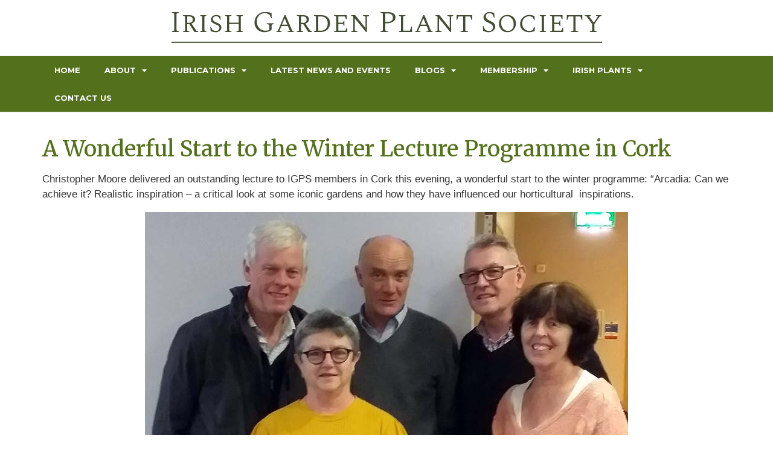

--- FILE ---
content_type: text/html; charset=UTF-8
request_url: https://www.irishgardenplantsociety.com/a-wonderful-start-to-the-winter-lecture-programme-in-cork/
body_size: 21194
content:
<!doctype html>
<html lang="en-GB">
<head><meta charset="UTF-8"><script>if(navigator.userAgent.match(/MSIE|Internet Explorer/i)||navigator.userAgent.match(/Trident\/7\..*?rv:11/i)){var href=document.location.href;if(!href.match(/[?&]nowprocket/)){if(href.indexOf("?")==-1){if(href.indexOf("#")==-1){document.location.href=href+"?nowprocket=1"}else{document.location.href=href.replace("#","?nowprocket=1#")}}else{if(href.indexOf("#")==-1){document.location.href=href+"&nowprocket=1"}else{document.location.href=href.replace("#","&nowprocket=1#")}}}}</script><script>class RocketLazyLoadScripts{constructor(){this.v="1.2.5.1",this.triggerEvents=["keydown","mousedown","mousemove","touchmove","touchstart","touchend","wheel"],this.userEventHandler=this._triggerListener.bind(this),this.touchStartHandler=this._onTouchStart.bind(this),this.touchMoveHandler=this._onTouchMove.bind(this),this.touchEndHandler=this._onTouchEnd.bind(this),this.clickHandler=this._onClick.bind(this),this.interceptedClicks=[],this.interceptedClickListeners=[],this._interceptClickListeners(this),window.addEventListener("pageshow",e=>{this.persisted=e.persisted,this.everythingLoaded&&this._triggerLastFunctions()}),document.addEventListener("DOMContentLoaded",()=>{this._preconnect3rdParties()}),this.delayedScripts={normal:[],async:[],defer:[]},this.trash=[],this.allJQueries=[]}_addUserInteractionListener(e){if(document.hidden){e._triggerListener();return}this.triggerEvents.forEach(t=>window.addEventListener(t,e.userEventHandler,{passive:!0})),window.addEventListener("touchstart",e.touchStartHandler,{passive:!0}),window.addEventListener("mousedown",e.touchStartHandler),document.addEventListener("visibilitychange",e.userEventHandler)}_removeUserInteractionListener(){this.triggerEvents.forEach(e=>window.removeEventListener(e,this.userEventHandler,{passive:!0})),document.removeEventListener("visibilitychange",this.userEventHandler)}_onTouchStart(e){"HTML"!==e.target.tagName&&(window.addEventListener("touchend",this.touchEndHandler),window.addEventListener("mouseup",this.touchEndHandler),window.addEventListener("touchmove",this.touchMoveHandler,{passive:!0}),window.addEventListener("mousemove",this.touchMoveHandler),e.target.addEventListener("click",this.clickHandler),this._disableOtherEventListeners(e.target,!0),this._renameDOMAttribute(e.target,"onclick","rocket-onclick"),this._pendingClickStarted())}_onTouchMove(e){window.removeEventListener("touchend",this.touchEndHandler),window.removeEventListener("mouseup",this.touchEndHandler),window.removeEventListener("touchmove",this.touchMoveHandler,{passive:!0}),window.removeEventListener("mousemove",this.touchMoveHandler),e.target.removeEventListener("click",this.clickHandler),this._disableOtherEventListeners(e.target,!1),this._renameDOMAttribute(e.target,"rocket-onclick","onclick"),this._pendingClickFinished()}_onTouchEnd(){window.removeEventListener("touchend",this.touchEndHandler),window.removeEventListener("mouseup",this.touchEndHandler),window.removeEventListener("touchmove",this.touchMoveHandler,{passive:!0}),window.removeEventListener("mousemove",this.touchMoveHandler)}_onClick(e){e.target.removeEventListener("click",this.clickHandler),this._disableOtherEventListeners(e.target,!1),this._renameDOMAttribute(e.target,"rocket-onclick","onclick"),this.interceptedClicks.push(e),e.preventDefault(),e.stopPropagation(),e.stopImmediatePropagation(),this._pendingClickFinished()}_replayClicks(){window.removeEventListener("touchstart",this.touchStartHandler,{passive:!0}),window.removeEventListener("mousedown",this.touchStartHandler),this.interceptedClicks.forEach(e=>{e.target.dispatchEvent(new MouseEvent("click",{view:e.view,bubbles:!0,cancelable:!0}))})}_interceptClickListeners(e){EventTarget.prototype.addEventListenerBase=EventTarget.prototype.addEventListener,EventTarget.prototype.addEventListener=function(t,i,r){"click"!==t||e.windowLoaded||i===e.clickHandler||e.interceptedClickListeners.push({target:this,func:i,options:r}),(this||window).addEventListenerBase(t,i,r)}}_disableOtherEventListeners(e,t){this.interceptedClickListeners.forEach(i=>{i.target===e&&(t?e.removeEventListener("click",i.func,i.options):e.addEventListener("click",i.func,i.options))}),e.parentNode!==document.documentElement&&this._disableOtherEventListeners(e.parentNode,t)}_waitForPendingClicks(){return new Promise(e=>{this._isClickPending?this._pendingClickFinished=e:e()})}_pendingClickStarted(){this._isClickPending=!0}_pendingClickFinished(){this._isClickPending=!1}_renameDOMAttribute(e,t,i){e.hasAttribute&&e.hasAttribute(t)&&(event.target.setAttribute(i,event.target.getAttribute(t)),event.target.removeAttribute(t))}_triggerListener(){this._removeUserInteractionListener(this),"loading"===document.readyState?document.addEventListener("DOMContentLoaded",this._loadEverythingNow.bind(this)):this._loadEverythingNow()}_preconnect3rdParties(){let e=[];document.querySelectorAll("script[type=rocketlazyloadscript][data-rocket-src]").forEach(t=>{let i=t.getAttribute("data-rocket-src");if(i&&0!==i.indexOf("data:")){0===i.indexOf("//")&&(i=location.protocol+i);try{let r=new URL(i).origin;r!==location.origin&&e.push({src:r,crossOrigin:t.crossOrigin||"module"===t.getAttribute("data-rocket-type")})}catch(n){}}}),e=[...new Map(e.map(e=>[JSON.stringify(e),e])).values()],this._batchInjectResourceHints(e,"preconnect")}async _loadEverythingNow(){this.lastBreath=Date.now(),this._delayEventListeners(this),this._delayJQueryReady(this),this._handleDocumentWrite(),this._registerAllDelayedScripts(),this._preloadAllScripts(),await this._loadScriptsFromList(this.delayedScripts.normal),await this._loadScriptsFromList(this.delayedScripts.defer),await this._loadScriptsFromList(this.delayedScripts.async);try{await this._triggerDOMContentLoaded(),await this._pendingWebpackRequests(this),await this._triggerWindowLoad()}catch(e){console.error(e)}window.dispatchEvent(new Event("rocket-allScriptsLoaded")),this.everythingLoaded=!0,this._waitForPendingClicks().then(()=>{this._replayClicks()}),this._emptyTrash()}_registerAllDelayedScripts(){document.querySelectorAll("script[type=rocketlazyloadscript]").forEach(e=>{e.hasAttribute("data-rocket-src")?e.hasAttribute("async")&&!1!==e.async?this.delayedScripts.async.push(e):e.hasAttribute("defer")&&!1!==e.defer||"module"===e.getAttribute("data-rocket-type")?this.delayedScripts.defer.push(e):this.delayedScripts.normal.push(e):this.delayedScripts.normal.push(e)})}async _transformScript(e){if(await this._littleBreath(),!0===e.noModule&&"noModule"in HTMLScriptElement.prototype){e.setAttribute("data-rocket-status","skipped");return}return new Promise(t=>{let i;function r(){(i||e).setAttribute("data-rocket-status","executed"),t()}try{if(navigator.userAgent.indexOf("Firefox/")>0||""===navigator.vendor)i=document.createElement("script"),[...e.attributes].forEach(e=>{let t=e.nodeName;"type"!==t&&("data-rocket-type"===t&&(t="type"),"data-rocket-src"===t&&(t="src"),i.setAttribute(t,e.nodeValue))}),e.text&&(i.text=e.text),i.hasAttribute("src")?(i.addEventListener("load",r),i.addEventListener("error",function(){i.setAttribute("data-rocket-status","failed"),t()}),setTimeout(()=>{i.isConnected||t()},1)):(i.text=e.text,r()),e.parentNode.replaceChild(i,e);else{let n=e.getAttribute("data-rocket-type"),s=e.getAttribute("data-rocket-src");n?(e.type=n,e.removeAttribute("data-rocket-type")):e.removeAttribute("type"),e.addEventListener("load",r),e.addEventListener("error",function(){e.setAttribute("data-rocket-status","failed"),t()}),s?(e.removeAttribute("data-rocket-src"),e.src=s):e.src="data:text/javascript;base64,"+window.btoa(unescape(encodeURIComponent(e.text)))}}catch(a){e.setAttribute("data-rocket-status","failed"),t()}})}async _loadScriptsFromList(e){let t=e.shift();return t&&t.isConnected?(await this._transformScript(t),this._loadScriptsFromList(e)):Promise.resolve()}_preloadAllScripts(){this._batchInjectResourceHints([...this.delayedScripts.normal,...this.delayedScripts.defer,...this.delayedScripts.async],"preload")}_batchInjectResourceHints(e,t){var i=document.createDocumentFragment();e.forEach(e=>{let r=e.getAttribute&&e.getAttribute("data-rocket-src")||e.src;if(r){let n=document.createElement("link");n.href=r,n.rel=t,"preconnect"!==t&&(n.as="script"),e.getAttribute&&"module"===e.getAttribute("data-rocket-type")&&(n.crossOrigin=!0),e.crossOrigin&&(n.crossOrigin=e.crossOrigin),e.integrity&&(n.integrity=e.integrity),i.appendChild(n),this.trash.push(n)}}),document.head.appendChild(i)}_delayEventListeners(e){let t={};function i(i,r){return t[r].eventsToRewrite.indexOf(i)>=0&&!e.everythingLoaded?"rocket-"+i:i}function r(e,r){var n;!t[n=e]&&(t[n]={originalFunctions:{add:n.addEventListener,remove:n.removeEventListener},eventsToRewrite:[]},n.addEventListener=function(){arguments[0]=i(arguments[0],n),t[n].originalFunctions.add.apply(n,arguments)},n.removeEventListener=function(){arguments[0]=i(arguments[0],n),t[n].originalFunctions.remove.apply(n,arguments)}),t[e].eventsToRewrite.push(r)}function n(t,i){let r=t[i];t[i]=null,Object.defineProperty(t,i,{get:()=>r||function(){},set(n){e.everythingLoaded?r=n:t["rocket"+i]=r=n}})}r(document,"DOMContentLoaded"),r(window,"DOMContentLoaded"),r(window,"load"),r(window,"pageshow"),r(document,"readystatechange"),n(document,"onreadystatechange"),n(window,"onload"),n(window,"onpageshow")}_delayJQueryReady(e){let t;function i(t){return e.everythingLoaded?t:t.split(" ").map(e=>"load"===e||0===e.indexOf("load.")?"rocket-jquery-load":e).join(" ")}function r(r){if(r&&r.fn&&!e.allJQueries.includes(r)){r.fn.ready=r.fn.init.prototype.ready=function(t){return e.domReadyFired?t.bind(document)(r):document.addEventListener("rocket-DOMContentLoaded",()=>t.bind(document)(r)),r([])};let n=r.fn.on;r.fn.on=r.fn.init.prototype.on=function(){return this[0]===window&&("string"==typeof arguments[0]||arguments[0]instanceof String?arguments[0]=i(arguments[0]):"object"==typeof arguments[0]&&Object.keys(arguments[0]).forEach(e=>{let t=arguments[0][e];delete arguments[0][e],arguments[0][i(e)]=t})),n.apply(this,arguments),this},e.allJQueries.push(r)}t=r}r(window.jQuery),Object.defineProperty(window,"jQuery",{get:()=>t,set(e){r(e)}})}async _pendingWebpackRequests(e){let t=document.querySelector("script[data-webpack]");async function i(){return new Promise(e=>{t.addEventListener("load",e),t.addEventListener("error",e)})}t&&(await i(),await e._requestAnimFrame(),await e._pendingWebpackRequests(e))}async _triggerDOMContentLoaded(){this.domReadyFired=!0,await this._littleBreath(),document.dispatchEvent(new Event("rocket-readystatechange")),await this._littleBreath(),document.rocketonreadystatechange&&document.rocketonreadystatechange(),await this._littleBreath(),document.dispatchEvent(new Event("rocket-DOMContentLoaded")),await this._littleBreath(),window.dispatchEvent(new Event("rocket-DOMContentLoaded"))}async _triggerWindowLoad(){await this._littleBreath(),document.dispatchEvent(new Event("rocket-readystatechange")),await this._littleBreath(),document.rocketonreadystatechange&&document.rocketonreadystatechange(),await this._littleBreath(),window.dispatchEvent(new Event("rocket-load")),await this._littleBreath(),window.rocketonload&&window.rocketonload(),await this._littleBreath(),this.allJQueries.forEach(e=>e(window).trigger("rocket-jquery-load")),await this._littleBreath();let e=new Event("rocket-pageshow");e.persisted=this.persisted,window.dispatchEvent(e),await this._littleBreath(),window.rocketonpageshow&&window.rocketonpageshow({persisted:this.persisted}),this.windowLoaded=!0}_triggerLastFunctions(){document.onreadystatechange&&document.onreadystatechange(),window.onload&&window.onload(),window.onpageshow&&window.onpageshow({persisted:this.persisted})}_handleDocumentWrite(){let e=new Map;document.write=document.writeln=function(t){let i=document.currentScript;i||console.error("WPRocket unable to document.write this: "+t);let r=document.createRange(),n=i.parentElement,s=e.get(i);void 0===s&&(s=i.nextSibling,e.set(i,s));let a=document.createDocumentFragment();r.setStart(a,0),a.appendChild(r.createContextualFragment(t)),n.insertBefore(a,s)}}async _littleBreath(){Date.now()-this.lastBreath>45&&(await this._requestAnimFrame(),this.lastBreath=Date.now())}async _requestAnimFrame(){return document.hidden?new Promise(e=>setTimeout(e)):new Promise(e=>requestAnimationFrame(e))}_emptyTrash(){this.trash.forEach(e=>e.remove())}static run(){let e=new RocketLazyLoadScripts;e._addUserInteractionListener(e)}}RocketLazyLoadScripts.run();</script>
	
	<meta name="viewport" content="width=device-width, initial-scale=1">
	<link rel="profile" href="https://gmpg.org/xfn/11">
	<meta name='robots' content='index, follow, max-image-preview:large, max-snippet:-1, max-video-preview:-1' />
<link rel='preconnect' href='https://fonts.gstatic.com' >

	<!-- This site is optimized with the Yoast SEO plugin v22.0 - https://yoast.com/wordpress/plugins/seo/ -->
	<title>A Wonderful Start to the Winter Lecture Programme in Cork - Irish Garden Plant Society</title><link rel="preload" as="style" href="https://fonts.googleapis.com/css?family=Roboto%3A100%2C100italic%2C200%2C200italic%2C300%2C300italic%2C400%2C400italic%2C500%2C500italic%2C600%2C600italic%2C700%2C700italic%2C800%2C800italic%2C900%2C900italic%7CRoboto%20Slab%3A100%2C100italic%2C200%2C200italic%2C300%2C300italic%2C400%2C400italic%2C500%2C500italic%2C600%2C600italic%2C700%2C700italic%2C800%2C800italic%2C900%2C900italic%7CMontserrat%3A100%2C100italic%2C200%2C200italic%2C300%2C300italic%2C400%2C400italic%2C500%2C500italic%2C600%2C600italic%2C700%2C700italic%2C800%2C800italic%2C900%2C900italic%7CMerriweather%3A100%2C100italic%2C200%2C200italic%2C300%2C300italic%2C400%2C400italic%2C500%2C500italic%2C600%2C600italic%2C700%2C700italic%2C800%2C800italic%2C900%2C900italic&#038;display=swap" /><link rel="stylesheet" href="https://fonts.googleapis.com/css?family=Roboto%3A100%2C100italic%2C200%2C200italic%2C300%2C300italic%2C400%2C400italic%2C500%2C500italic%2C600%2C600italic%2C700%2C700italic%2C800%2C800italic%2C900%2C900italic%7CRoboto%20Slab%3A100%2C100italic%2C200%2C200italic%2C300%2C300italic%2C400%2C400italic%2C500%2C500italic%2C600%2C600italic%2C700%2C700italic%2C800%2C800italic%2C900%2C900italic%7CMontserrat%3A100%2C100italic%2C200%2C200italic%2C300%2C300italic%2C400%2C400italic%2C500%2C500italic%2C600%2C600italic%2C700%2C700italic%2C800%2C800italic%2C900%2C900italic%7CMerriweather%3A100%2C100italic%2C200%2C200italic%2C300%2C300italic%2C400%2C400italic%2C500%2C500italic%2C600%2C600italic%2C700%2C700italic%2C800%2C800italic%2C900%2C900italic&#038;display=swap" media="print" onload="this.media='all'" /><noscript><link rel="stylesheet" href="https://fonts.googleapis.com/css?family=Roboto%3A100%2C100italic%2C200%2C200italic%2C300%2C300italic%2C400%2C400italic%2C500%2C500italic%2C600%2C600italic%2C700%2C700italic%2C800%2C800italic%2C900%2C900italic%7CRoboto%20Slab%3A100%2C100italic%2C200%2C200italic%2C300%2C300italic%2C400%2C400italic%2C500%2C500italic%2C600%2C600italic%2C700%2C700italic%2C800%2C800italic%2C900%2C900italic%7CMontserrat%3A100%2C100italic%2C200%2C200italic%2C300%2C300italic%2C400%2C400italic%2C500%2C500italic%2C600%2C600italic%2C700%2C700italic%2C800%2C800italic%2C900%2C900italic%7CMerriweather%3A100%2C100italic%2C200%2C200italic%2C300%2C300italic%2C400%2C400italic%2C500%2C500italic%2C600%2C600italic%2C700%2C700italic%2C800%2C800italic%2C900%2C900italic&#038;display=swap" /></noscript>
	<link rel="canonical" href="https://www.irishgardenplantsociety.com/a-wonderful-start-to-the-winter-lecture-programme-in-cork/" />
	<meta property="og:locale" content="en_GB" />
	<meta property="og:type" content="article" />
	<meta property="og:title" content="A Wonderful Start to the Winter Lecture Programme in Cork - Irish Garden Plant Society" />
	<meta property="og:description" content="Christopher Moore delivered an outstanding lecture to IGPS members in Cork this evening, a wonderful start to the winter programme: &#8220;Arcadia: Can we achieve it? Realistic inspiration &#8211; a critical look at some iconic gardens and how they have influenced our horticultural  inspirations." />
	<meta property="og:url" content="https://www.irishgardenplantsociety.com/a-wonderful-start-to-the-winter-lecture-programme-in-cork/" />
	<meta property="og:site_name" content="Irish Garden Plant Society" />
	<meta property="article:published_time" content="2019-10-01T23:07:31+00:00" />
	<meta property="og:image" content="https://www.irishgardenplantsociety.com/wp-content/uploads/2019/10/Christopher-Moore-IGPS-Cork.jpg" />
	<meta property="og:image:width" content="800" />
	<meta property="og:image:height" content="508" />
	<meta property="og:image:type" content="image/jpeg" />
	<meta name="author" content="Paddy" />
	<meta name="twitter:label1" content="Written by" />
	<meta name="twitter:data1" content="Paddy" />
	<script type="application/ld+json" class="yoast-schema-graph">{"@context":"https://schema.org","@graph":[{"@type":"Article","@id":"https://www.irishgardenplantsociety.com/a-wonderful-start-to-the-winter-lecture-programme-in-cork/#article","isPartOf":{"@id":"https://www.irishgardenplantsociety.com/a-wonderful-start-to-the-winter-lecture-programme-in-cork/"},"author":{"name":"Paddy","@id":"https://www.irishgardenplantsociety.com/#/schema/person/d537dff739071c04f3999b1764ebce84"},"headline":"A Wonderful Start to the Winter Lecture Programme in Cork","datePublished":"2019-10-01T23:07:31+00:00","dateModified":"2019-10-01T23:07:31+00:00","mainEntityOfPage":{"@id":"https://www.irishgardenplantsociety.com/a-wonderful-start-to-the-winter-lecture-programme-in-cork/"},"wordCount":95,"publisher":{"@id":"https://www.irishgardenplantsociety.com/#organization"},"image":{"@id":"https://www.irishgardenplantsociety.com/a-wonderful-start-to-the-winter-lecture-programme-in-cork/#primaryimage"},"thumbnailUrl":"https://www.irishgardenplantsociety.com/wp-content/uploads/2019/10/Christopher-Moore-IGPS-Cork.jpg","articleSection":["Latest News and Events"],"inLanguage":"en-GB"},{"@type":"WebPage","@id":"https://www.irishgardenplantsociety.com/a-wonderful-start-to-the-winter-lecture-programme-in-cork/","url":"https://www.irishgardenplantsociety.com/a-wonderful-start-to-the-winter-lecture-programme-in-cork/","name":"A Wonderful Start to the Winter Lecture Programme in Cork - Irish Garden Plant Society","isPartOf":{"@id":"https://www.irishgardenplantsociety.com/#website"},"primaryImageOfPage":{"@id":"https://www.irishgardenplantsociety.com/a-wonderful-start-to-the-winter-lecture-programme-in-cork/#primaryimage"},"image":{"@id":"https://www.irishgardenplantsociety.com/a-wonderful-start-to-the-winter-lecture-programme-in-cork/#primaryimage"},"thumbnailUrl":"https://www.irishgardenplantsociety.com/wp-content/uploads/2019/10/Christopher-Moore-IGPS-Cork.jpg","datePublished":"2019-10-01T23:07:31+00:00","dateModified":"2019-10-01T23:07:31+00:00","breadcrumb":{"@id":"https://www.irishgardenplantsociety.com/a-wonderful-start-to-the-winter-lecture-programme-in-cork/#breadcrumb"},"inLanguage":"en-GB","potentialAction":[{"@type":"ReadAction","target":["https://www.irishgardenplantsociety.com/a-wonderful-start-to-the-winter-lecture-programme-in-cork/"]}]},{"@type":"ImageObject","inLanguage":"en-GB","@id":"https://www.irishgardenplantsociety.com/a-wonderful-start-to-the-winter-lecture-programme-in-cork/#primaryimage","url":"https://www.irishgardenplantsociety.com/wp-content/uploads/2019/10/Christopher-Moore-IGPS-Cork.jpg","contentUrl":"https://www.irishgardenplantsociety.com/wp-content/uploads/2019/10/Christopher-Moore-IGPS-Cork.jpg","width":800,"height":508},{"@type":"BreadcrumbList","@id":"https://www.irishgardenplantsociety.com/a-wonderful-start-to-the-winter-lecture-programme-in-cork/#breadcrumb","itemListElement":[{"@type":"ListItem","position":1,"name":"Home","item":"https://www.irishgardenplantsociety.com/"},{"@type":"ListItem","position":2,"name":"A Wonderful Start to the Winter Lecture Programme in Cork"}]},{"@type":"WebSite","@id":"https://www.irishgardenplantsociety.com/#website","url":"https://www.irishgardenplantsociety.com/","name":"Irish Garden Plant Society","description":"Enthusiastic gardeners with a special interest in Irish heritage plants","publisher":{"@id":"https://www.irishgardenplantsociety.com/#organization"},"potentialAction":[{"@type":"SearchAction","target":{"@type":"EntryPoint","urlTemplate":"https://www.irishgardenplantsociety.com/?s={search_term_string}"},"query-input":"required name=search_term_string"}],"inLanguage":"en-GB"},{"@type":"Organization","@id":"https://www.irishgardenplantsociety.com/#organization","name":"Irish Garden Plant Society","url":"https://www.irishgardenplantsociety.com/","logo":{"@type":"ImageObject","inLanguage":"en-GB","@id":"https://www.irishgardenplantsociety.com/#/schema/logo/image/","url":"https://www.irishgardenplantsociety.com/wp-content/uploads/2025/02/cropped-IMG_0801-scaled-1.jpeg","contentUrl":"https://www.irishgardenplantsociety.com/wp-content/uploads/2025/02/cropped-IMG_0801-scaled-1.jpeg","width":1142,"height":1113,"caption":"Irish Garden Plant Society"},"image":{"@id":"https://www.irishgardenplantsociety.com/#/schema/logo/image/"}},{"@type":"Person","@id":"https://www.irishgardenplantsociety.com/#/schema/person/d537dff739071c04f3999b1764ebce84","name":"Paddy","image":{"@type":"ImageObject","inLanguage":"en-GB","@id":"https://www.irishgardenplantsociety.com/#/schema/person/image/","url":"https://secure.gravatar.com/avatar/2dc80b6150463c782e07f68fa95cac9d?s=96&d=mm&r=g","contentUrl":"https://secure.gravatar.com/avatar/2dc80b6150463c782e07f68fa95cac9d?s=96&d=mm&r=g","caption":"Paddy"},"url":"https://www.irishgardenplantsociety.com/author/paddy/"}]}</script>
	<!-- / Yoast SEO plugin. -->


<link rel='dns-prefetch' href='//fonts.gstatic.com' />
<link href='https://fonts.gstatic.com' crossorigin rel='preconnect' />
<link rel='stylesheet' id='wp-block-library-css' href='https://www.irishgardenplantsociety.com/wp-includes/css/dist/block-library/style.min.css?ver=6.4.7' media='all' />
<style id='classic-theme-styles-inline-css'>
/*! This file is auto-generated */
.wp-block-button__link{color:#fff;background-color:#32373c;border-radius:9999px;box-shadow:none;text-decoration:none;padding:calc(.667em + 2px) calc(1.333em + 2px);font-size:1.125em}.wp-block-file__button{background:#32373c;color:#fff;text-decoration:none}
</style>
<style id='global-styles-inline-css'>
body{--wp--preset--color--black: #000000;--wp--preset--color--cyan-bluish-gray: #abb8c3;--wp--preset--color--white: #ffffff;--wp--preset--color--pale-pink: #f78da7;--wp--preset--color--vivid-red: #cf2e2e;--wp--preset--color--luminous-vivid-orange: #ff6900;--wp--preset--color--luminous-vivid-amber: #fcb900;--wp--preset--color--light-green-cyan: #7bdcb5;--wp--preset--color--vivid-green-cyan: #00d084;--wp--preset--color--pale-cyan-blue: #8ed1fc;--wp--preset--color--vivid-cyan-blue: #0693e3;--wp--preset--color--vivid-purple: #9b51e0;--wp--preset--gradient--vivid-cyan-blue-to-vivid-purple: linear-gradient(135deg,rgba(6,147,227,1) 0%,rgb(155,81,224) 100%);--wp--preset--gradient--light-green-cyan-to-vivid-green-cyan: linear-gradient(135deg,rgb(122,220,180) 0%,rgb(0,208,130) 100%);--wp--preset--gradient--luminous-vivid-amber-to-luminous-vivid-orange: linear-gradient(135deg,rgba(252,185,0,1) 0%,rgba(255,105,0,1) 100%);--wp--preset--gradient--luminous-vivid-orange-to-vivid-red: linear-gradient(135deg,rgba(255,105,0,1) 0%,rgb(207,46,46) 100%);--wp--preset--gradient--very-light-gray-to-cyan-bluish-gray: linear-gradient(135deg,rgb(238,238,238) 0%,rgb(169,184,195) 100%);--wp--preset--gradient--cool-to-warm-spectrum: linear-gradient(135deg,rgb(74,234,220) 0%,rgb(151,120,209) 20%,rgb(207,42,186) 40%,rgb(238,44,130) 60%,rgb(251,105,98) 80%,rgb(254,248,76) 100%);--wp--preset--gradient--blush-light-purple: linear-gradient(135deg,rgb(255,206,236) 0%,rgb(152,150,240) 100%);--wp--preset--gradient--blush-bordeaux: linear-gradient(135deg,rgb(254,205,165) 0%,rgb(254,45,45) 50%,rgb(107,0,62) 100%);--wp--preset--gradient--luminous-dusk: linear-gradient(135deg,rgb(255,203,112) 0%,rgb(199,81,192) 50%,rgb(65,88,208) 100%);--wp--preset--gradient--pale-ocean: linear-gradient(135deg,rgb(255,245,203) 0%,rgb(182,227,212) 50%,rgb(51,167,181) 100%);--wp--preset--gradient--electric-grass: linear-gradient(135deg,rgb(202,248,128) 0%,rgb(113,206,126) 100%);--wp--preset--gradient--midnight: linear-gradient(135deg,rgb(2,3,129) 0%,rgb(40,116,252) 100%);--wp--preset--font-size--small: 13px;--wp--preset--font-size--medium: 20px;--wp--preset--font-size--large: 36px;--wp--preset--font-size--x-large: 42px;--wp--preset--spacing--20: 0.44rem;--wp--preset--spacing--30: 0.67rem;--wp--preset--spacing--40: 1rem;--wp--preset--spacing--50: 1.5rem;--wp--preset--spacing--60: 2.25rem;--wp--preset--spacing--70: 3.38rem;--wp--preset--spacing--80: 5.06rem;--wp--preset--shadow--natural: 6px 6px 9px rgba(0, 0, 0, 0.2);--wp--preset--shadow--deep: 12px 12px 50px rgba(0, 0, 0, 0.4);--wp--preset--shadow--sharp: 6px 6px 0px rgba(0, 0, 0, 0.2);--wp--preset--shadow--outlined: 6px 6px 0px -3px rgba(255, 255, 255, 1), 6px 6px rgba(0, 0, 0, 1);--wp--preset--shadow--crisp: 6px 6px 0px rgba(0, 0, 0, 1);}:where(.is-layout-flex){gap: 0.5em;}:where(.is-layout-grid){gap: 0.5em;}body .is-layout-flow > .alignleft{float: left;margin-inline-start: 0;margin-inline-end: 2em;}body .is-layout-flow > .alignright{float: right;margin-inline-start: 2em;margin-inline-end: 0;}body .is-layout-flow > .aligncenter{margin-left: auto !important;margin-right: auto !important;}body .is-layout-constrained > .alignleft{float: left;margin-inline-start: 0;margin-inline-end: 2em;}body .is-layout-constrained > .alignright{float: right;margin-inline-start: 2em;margin-inline-end: 0;}body .is-layout-constrained > .aligncenter{margin-left: auto !important;margin-right: auto !important;}body .is-layout-constrained > :where(:not(.alignleft):not(.alignright):not(.alignfull)){max-width: var(--wp--style--global--content-size);margin-left: auto !important;margin-right: auto !important;}body .is-layout-constrained > .alignwide{max-width: var(--wp--style--global--wide-size);}body .is-layout-flex{display: flex;}body .is-layout-flex{flex-wrap: wrap;align-items: center;}body .is-layout-flex > *{margin: 0;}body .is-layout-grid{display: grid;}body .is-layout-grid > *{margin: 0;}:where(.wp-block-columns.is-layout-flex){gap: 2em;}:where(.wp-block-columns.is-layout-grid){gap: 2em;}:where(.wp-block-post-template.is-layout-flex){gap: 1.25em;}:where(.wp-block-post-template.is-layout-grid){gap: 1.25em;}.has-black-color{color: var(--wp--preset--color--black) !important;}.has-cyan-bluish-gray-color{color: var(--wp--preset--color--cyan-bluish-gray) !important;}.has-white-color{color: var(--wp--preset--color--white) !important;}.has-pale-pink-color{color: var(--wp--preset--color--pale-pink) !important;}.has-vivid-red-color{color: var(--wp--preset--color--vivid-red) !important;}.has-luminous-vivid-orange-color{color: var(--wp--preset--color--luminous-vivid-orange) !important;}.has-luminous-vivid-amber-color{color: var(--wp--preset--color--luminous-vivid-amber) !important;}.has-light-green-cyan-color{color: var(--wp--preset--color--light-green-cyan) !important;}.has-vivid-green-cyan-color{color: var(--wp--preset--color--vivid-green-cyan) !important;}.has-pale-cyan-blue-color{color: var(--wp--preset--color--pale-cyan-blue) !important;}.has-vivid-cyan-blue-color{color: var(--wp--preset--color--vivid-cyan-blue) !important;}.has-vivid-purple-color{color: var(--wp--preset--color--vivid-purple) !important;}.has-black-background-color{background-color: var(--wp--preset--color--black) !important;}.has-cyan-bluish-gray-background-color{background-color: var(--wp--preset--color--cyan-bluish-gray) !important;}.has-white-background-color{background-color: var(--wp--preset--color--white) !important;}.has-pale-pink-background-color{background-color: var(--wp--preset--color--pale-pink) !important;}.has-vivid-red-background-color{background-color: var(--wp--preset--color--vivid-red) !important;}.has-luminous-vivid-orange-background-color{background-color: var(--wp--preset--color--luminous-vivid-orange) !important;}.has-luminous-vivid-amber-background-color{background-color: var(--wp--preset--color--luminous-vivid-amber) !important;}.has-light-green-cyan-background-color{background-color: var(--wp--preset--color--light-green-cyan) !important;}.has-vivid-green-cyan-background-color{background-color: var(--wp--preset--color--vivid-green-cyan) !important;}.has-pale-cyan-blue-background-color{background-color: var(--wp--preset--color--pale-cyan-blue) !important;}.has-vivid-cyan-blue-background-color{background-color: var(--wp--preset--color--vivid-cyan-blue) !important;}.has-vivid-purple-background-color{background-color: var(--wp--preset--color--vivid-purple) !important;}.has-black-border-color{border-color: var(--wp--preset--color--black) !important;}.has-cyan-bluish-gray-border-color{border-color: var(--wp--preset--color--cyan-bluish-gray) !important;}.has-white-border-color{border-color: var(--wp--preset--color--white) !important;}.has-pale-pink-border-color{border-color: var(--wp--preset--color--pale-pink) !important;}.has-vivid-red-border-color{border-color: var(--wp--preset--color--vivid-red) !important;}.has-luminous-vivid-orange-border-color{border-color: var(--wp--preset--color--luminous-vivid-orange) !important;}.has-luminous-vivid-amber-border-color{border-color: var(--wp--preset--color--luminous-vivid-amber) !important;}.has-light-green-cyan-border-color{border-color: var(--wp--preset--color--light-green-cyan) !important;}.has-vivid-green-cyan-border-color{border-color: var(--wp--preset--color--vivid-green-cyan) !important;}.has-pale-cyan-blue-border-color{border-color: var(--wp--preset--color--pale-cyan-blue) !important;}.has-vivid-cyan-blue-border-color{border-color: var(--wp--preset--color--vivid-cyan-blue) !important;}.has-vivid-purple-border-color{border-color: var(--wp--preset--color--vivid-purple) !important;}.has-vivid-cyan-blue-to-vivid-purple-gradient-background{background: var(--wp--preset--gradient--vivid-cyan-blue-to-vivid-purple) !important;}.has-light-green-cyan-to-vivid-green-cyan-gradient-background{background: var(--wp--preset--gradient--light-green-cyan-to-vivid-green-cyan) !important;}.has-luminous-vivid-amber-to-luminous-vivid-orange-gradient-background{background: var(--wp--preset--gradient--luminous-vivid-amber-to-luminous-vivid-orange) !important;}.has-luminous-vivid-orange-to-vivid-red-gradient-background{background: var(--wp--preset--gradient--luminous-vivid-orange-to-vivid-red) !important;}.has-very-light-gray-to-cyan-bluish-gray-gradient-background{background: var(--wp--preset--gradient--very-light-gray-to-cyan-bluish-gray) !important;}.has-cool-to-warm-spectrum-gradient-background{background: var(--wp--preset--gradient--cool-to-warm-spectrum) !important;}.has-blush-light-purple-gradient-background{background: var(--wp--preset--gradient--blush-light-purple) !important;}.has-blush-bordeaux-gradient-background{background: var(--wp--preset--gradient--blush-bordeaux) !important;}.has-luminous-dusk-gradient-background{background: var(--wp--preset--gradient--luminous-dusk) !important;}.has-pale-ocean-gradient-background{background: var(--wp--preset--gradient--pale-ocean) !important;}.has-electric-grass-gradient-background{background: var(--wp--preset--gradient--electric-grass) !important;}.has-midnight-gradient-background{background: var(--wp--preset--gradient--midnight) !important;}.has-small-font-size{font-size: var(--wp--preset--font-size--small) !important;}.has-medium-font-size{font-size: var(--wp--preset--font-size--medium) !important;}.has-large-font-size{font-size: var(--wp--preset--font-size--large) !important;}.has-x-large-font-size{font-size: var(--wp--preset--font-size--x-large) !important;}
.wp-block-navigation a:where(:not(.wp-element-button)){color: inherit;}
:where(.wp-block-post-template.is-layout-flex){gap: 1.25em;}:where(.wp-block-post-template.is-layout-grid){gap: 1.25em;}
:where(.wp-block-columns.is-layout-flex){gap: 2em;}:where(.wp-block-columns.is-layout-grid){gap: 2em;}
.wp-block-pullquote{font-size: 1.5em;line-height: 1.6;}
</style>
<link rel='stylesheet' id='cff-css' href='https://www.irishgardenplantsociety.com/wp-content/plugins/custom-facebook-feed-pro/assets/css/cff-style.min.css?ver=4.4.1' media='all' />
<link rel='stylesheet' id='hello-elementor-css' href='https://www.irishgardenplantsociety.com/wp-content/themes/hello-elementor/style.min.css?ver=3.0.1' media='all' />
<link rel='stylesheet' id='hello-elementor-theme-style-css' href='https://www.irishgardenplantsociety.com/wp-content/themes/hello-elementor/theme.min.css?ver=3.0.1' media='all' />
<link rel='stylesheet' id='hello-elementor-header-footer-css' href='https://www.irishgardenplantsociety.com/wp-content/themes/hello-elementor/header-footer.min.css?ver=3.0.1' media='all' />
<link data-minify="1" rel='stylesheet' id='elementor-icons-css' href='https://www.irishgardenplantsociety.com/wp-content/cache/min/1/wp-content/plugins/elementor/assets/lib/eicons/css/elementor-icons.min.css?ver=1739747414' media='all' />
<link rel='stylesheet' id='elementor-frontend-css' href='https://www.irishgardenplantsociety.com/wp-content/plugins/elementor/assets/css/frontend.min.css?ver=3.19.2' media='all' />
<link rel='stylesheet' id='swiper-css' href='https://www.irishgardenplantsociety.com/wp-content/plugins/elementor/assets/lib/swiper/css/swiper.min.css?ver=5.3.6' media='all' />
<link rel='stylesheet' id='elementor-post-8041-css' href='https://www.irishgardenplantsociety.com/wp-content/uploads/elementor/css/post-8041.css?ver=1739747353' media='all' />
<link rel='stylesheet' id='cffstyles-css' href='https://www.irishgardenplantsociety.com/wp-content/plugins/custom-facebook-feed-pro/assets/css/cff-style.min.css?ver=4.4.1' media='all' />
<link rel='stylesheet' id='elementor-pro-css' href='https://www.irishgardenplantsociety.com/wp-content/plugins/elementor-pro/assets/css/frontend.min.css?ver=3.19.2' media='all' />
<link rel='stylesheet' id='uael-frontend-css' href='https://www.irishgardenplantsociety.com/wp-content/plugins/ultimate-elementor/assets/min-css/uael-frontend.min.css?ver=1.36.14' media='all' />
<link rel='stylesheet' id='elementor-global-css' href='https://www.irishgardenplantsociety.com/wp-content/uploads/elementor/css/global.css?ver=1739747353' media='all' />
<link rel='stylesheet' id='elementor-post-8043-css' href='https://www.irishgardenplantsociety.com/wp-content/uploads/elementor/css/post-8043.css?ver=1739747353' media='all' />
<link rel='stylesheet' id='elementor-post-9377-css' href='https://www.irishgardenplantsociety.com/wp-content/uploads/elementor/css/post-9377.css?ver=1739892459' media='all' />
<link data-minify="1" rel='stylesheet' id='ecs-styles-css' href='https://www.irishgardenplantsociety.com/wp-content/cache/min/1/wp-content/plugins/ele-custom-skin/assets/css/ecs-style.css?ver=1739747414' media='all' />
<link rel='stylesheet' id='elementor-post-9417-css' href='https://www.irishgardenplantsociety.com/wp-content/uploads/elementor/css/post-9417.css?ver=1708424281' media='all' />
<link rel='stylesheet' id='elementor-post-9101-css' href='https://www.irishgardenplantsociety.com/wp-content/uploads/elementor/css/post-9101.css?ver=1676978009' media='all' />
<link rel='stylesheet' id='elementor-post-9273-css' href='https://www.irishgardenplantsociety.com/wp-content/uploads/elementor/css/post-9273.css?ver=1676651444' media='all' />
<link rel='stylesheet' id='elementor-post-9154-css' href='https://www.irishgardenplantsociety.com/wp-content/uploads/elementor/css/post-9154.css?ver=1676979560' media='all' />
<link rel='stylesheet' id='elementor-post-9477-css' href='https://www.irishgardenplantsociety.com/wp-content/uploads/elementor/css/post-9477.css?ver=1677161924' media='all' />
<link rel='stylesheet' id='elementor-post-9660-css' href='https://www.irishgardenplantsociety.com/wp-content/uploads/elementor/css/post-9660.css?ver=1708424313' media='all' />

<link rel='stylesheet' id='elementor-icons-shared-0-css' href='https://www.irishgardenplantsociety.com/wp-content/plugins/elementor/assets/lib/font-awesome/css/fontawesome.min.css?ver=5.15.3' media='all' />
<link data-minify="1" rel='stylesheet' id='elementor-icons-fa-solid-css' href='https://www.irishgardenplantsociety.com/wp-content/cache/min/1/wp-content/plugins/elementor/assets/lib/font-awesome/css/solid.min.css?ver=1739747414' media='all' />
<link data-minify="1" rel='stylesheet' id='elementor-icons-fa-brands-css' href='https://www.irishgardenplantsociety.com/wp-content/cache/min/1/wp-content/plugins/elementor/assets/lib/font-awesome/css/brands.min.css?ver=1739747414' media='all' />
<link rel="preconnect" href="https://fonts.gstatic.com/" crossorigin><script src="https://www.irishgardenplantsociety.com/wp-includes/js/jquery/jquery.min.js?ver=3.7.1" id="jquery-core-js" defer></script>
<script id="ecs_ajax_load-js-extra">
var ecs_ajax_params = {"ajaxurl":"https:\/\/www.irishgardenplantsociety.com\/wp-admin\/admin-ajax.php","posts":"{\"page\":0,\"name\":\"a-wonderful-start-to-the-winter-lecture-programme-in-cork\",\"error\":\"\",\"m\":\"\",\"p\":0,\"post_parent\":\"\",\"subpost\":\"\",\"subpost_id\":\"\",\"attachment\":\"\",\"attachment_id\":0,\"pagename\":\"\",\"page_id\":0,\"second\":\"\",\"minute\":\"\",\"hour\":\"\",\"day\":0,\"monthnum\":0,\"year\":0,\"w\":0,\"category_name\":\"\",\"tag\":\"\",\"cat\":\"\",\"tag_id\":\"\",\"author\":\"\",\"author_name\":\"\",\"feed\":\"\",\"tb\":\"\",\"paged\":0,\"meta_key\":\"\",\"meta_value\":\"\",\"preview\":\"\",\"s\":\"\",\"sentence\":\"\",\"title\":\"\",\"fields\":\"\",\"menu_order\":\"\",\"embed\":\"\",\"category__in\":[],\"category__not_in\":[],\"category__and\":[],\"post__in\":[],\"post__not_in\":[],\"post_name__in\":[],\"tag__in\":[],\"tag__not_in\":[],\"tag__and\":[],\"tag_slug__in\":[],\"tag_slug__and\":[],\"post_parent__in\":[],\"post_parent__not_in\":[],\"author__in\":[],\"author__not_in\":[],\"search_columns\":[],\"post_type\":[\"post\",\"page\",\"e-landing-page\"],\"ignore_sticky_posts\":false,\"suppress_filters\":false,\"cache_results\":true,\"update_post_term_cache\":true,\"update_menu_item_cache\":false,\"lazy_load_term_meta\":true,\"update_post_meta_cache\":true,\"posts_per_page\":20,\"nopaging\":false,\"comments_per_page\":\"50\",\"no_found_rows\":false,\"order\":\"DESC\"}"};
</script>
<script data-minify="1" src="https://www.irishgardenplantsociety.com/wp-content/cache/min/1/wp-content/plugins/ele-custom-skin/assets/js/ecs_ajax_pagination.js?ver=1727360838" id="ecs_ajax_load-js" defer></script>
<script data-minify="1" src="https://www.irishgardenplantsociety.com/wp-content/cache/min/1/wp-content/plugins/ele-custom-skin/assets/js/ecs.js?ver=1727360838" id="ecs-script-js" defer></script>
<link rel="https://api.w.org/" href="https://www.irishgardenplantsociety.com/wp-json/" /><link rel="alternate" type="application/json" href="https://www.irishgardenplantsociety.com/wp-json/wp/v2/posts/7127" /><!-- Custom Facebook Feed JS vars -->
<script type="rocketlazyloadscript" data-rocket-type="text/javascript">
var cffsiteurl = "https://www.irishgardenplantsociety.com/wp-content/plugins";
var cffajaxurl = "https://www.irishgardenplantsociety.com/wp-admin/admin-ajax.php";


var cfflinkhashtags = "false";
</script>
<link rel="icon" href="https://www.irishgardenplantsociety.com/wp-content/uploads/2024/02/cropped-vecteezy_leaf-icon-vector-design-template-simple-and-clean_9674774-32x32.jpg" sizes="32x32" />
<link rel="icon" href="https://www.irishgardenplantsociety.com/wp-content/uploads/2024/02/cropped-vecteezy_leaf-icon-vector-design-template-simple-and-clean_9674774-192x192.jpg" sizes="192x192" />
<link rel="apple-touch-icon" href="https://www.irishgardenplantsociety.com/wp-content/uploads/2024/02/cropped-vecteezy_leaf-icon-vector-design-template-simple-and-clean_9674774-180x180.jpg" />
<meta name="msapplication-TileImage" content="https://www.irishgardenplantsociety.com/wp-content/uploads/2024/02/cropped-vecteezy_leaf-icon-vector-design-template-simple-and-clean_9674774-270x270.jpg" />
		<style id="wp-custom-css">
			.home .page-header, .page-id-10984 .page-header  {display:none}


img{ max-width:100% !important}

#logo, #igpslogomobile, .nav-search { display:none !important}

h2{color: #53701D !important;}
#igpslogo{margin-top:20px !important; margin-bottom:20px !important; text-align:center !important}

#igpslogo img{ max-width:600px}
.navbar-default .navbar-nav > li{ margin-right:8px !important; margin-left:8px !important}
.home #masthead{  z-index:300; margin-left:auto; margin-right:auto; left:0px; right:0px; background-color:#fff}

.navbar-default .navbar-nav > li > a{padding-top:5px!important; padding-bottom:5px;}


.home #menu-top_menu{ margin-left:auto; margin-right:auto; left:0px; right:0px; float:none !important }

.home .navbar-collapse{ display:inline-block ; float:none !important}
.home .site-navigation-inner{ text-align:center; border:none !important}

.home .main-content-area{ width:auto !important; max-width:100% !important; margin-top:0px !important; margin-bottom:0px !important; padding:0px !important}

.home .page-header{ display:none}
.home .entry-content {margin:0px}

.home .main-content-inner {padding:0px !important}

#search-3{display:none !important}

.bdt-prime-slider-wrapper{position: relative;
width: 1140px;
margin-left: auto;
margin-right: auto;}

.bdt-position-large{left: 0px;
position: absolute;
right: 0px;}

.bdt-prime-slider-wrapper .bdt-prime-slider-content{ margin-left:0px !important}	

.bdt-slideshow-items li .bdt-ps-slide-img:after{ content:""; position:absolute; width:100%; height:100%; left:0px; top:0px;background-color:rgba(0,0,0,0.2);}

#rmp_menu_trigger-8039{ background-color:#fff !important}

.home #line{display:none}

.navbar-nav > li {
  float: none;
  display: inline-block;
} 

#rmp_menu_trigger-8039 .responsive-menu-pro-inner, #rmp_menu_trigger-8039 .responsive-menu-pro-inner::before, #rmp_menu_trigger-8039 .responsive-menu-pro-inner::after{ background-color:#53701D;}

@media all and (min-width:100px) and (max-width: 600px) {
.home  #igpslogo img{ width:300px !important}
	


#igpslogo{margin-bottom:20px !important; margin-top:20px !important}
	
}



@media all and (min-width:600px) and (max-width: 900px) {
	
.home  #igpslogo img{ width:400px !important}	
.bdt-prime-slider-wrapper {
  max-width: 400px; width:400px;
  margin-left: 40px; 
}
	#banner, .bdt-slideshow-items,.bdt-slideshow-items, .bdt-slideshow, #banner .elementor-column-gap-no{ height:500px; min-height:500px !important; position:relative}

#igpslogo{margin-bottom:20px !important; margin-top:20px !important}
}



@media all and (min-width:300px) and (max-width: 600px) {
.bdt-prime-slider-wrapper {
  max-width: 250px; width:250px;
  margin-left: 40px; 
}
	#banner, .bdt-slideshow-items,.bdt-slideshow-items, .bdt-slideshow, #banner .elementor-column-gap-no{ height:300px; min-height:300px !important; position:relative}	
}

@media all and (min-width:600px) and (max-width: 800px) {
.bdt-prime-slider-wrapper {
  max-width: 300px; width:300px;
  margin-left: 40px; 
}
	#banner, .bdt-slideshow-items,.bdt-slideshow-items, .bdt-slideshow, #banner .elementor-column-gap-no{ height:350px; min-height:350px !important; position:relative}	
}

@media all and (min-width:800px) and (max-width: 1000px) {
.bdt-prime-slider-wrapper {
  max-width: 350px; width:350px;
  margin-left: 40px; 
}
	#banner, .bdt-slideshow-items,.bdt-slideshow-items, .bdt-slideshow, #banner .elementor-column-gap-no{ height:400px; min-height:400px !important; position:relative}	
}

@media all and (min-width:1000px) and (max-width: 1200px) {
.bdt-prime-slider-wrapper {
  max-width: 400px; width:400px;
  margin-left: 40px; 
}
	#banner, .bdt-slideshow-items,.bdt-slideshow-items, .bdt-slideshow, #banner .elementor-column-gap-no{ height:450px; min-height:450px !important; position:relative}
	
#igpslogo{margin-bottom:20px !important; margin-top:20px !important}
	
.elementor-8634 .elementor-element.elementor-element-7221fa9 {
  padding: 0px 40px 0px 40px;
}	
}

@media all and (min-width:1200px) and (max-width: 1400px) {

	#banner, .bdt-slideshow-items,.bdt-slideshow-items, .bdt-slideshow, #banner .elementor-column-gap-no{ height:400px; min-height:400px !important; position:relative}	
	
	#igpslogo{margin-bottom:20px !important; margin-top:20px !important}
}
@media all and (min-width:1400px) and (max-width: 14000px) {

	#banner, .bdt-slideshow-items,.bdt-slideshow-items, .bdt-slideshow, #banner .elementor-column-gap-no{ height:450px; min-height:450px !important; position:relative}	
	
}


@media all and (min-width:0px) and (max-width: 980px) {
	.navbar{ display:none !important}
}


@media all and (min-width:0px) and (max-width: 1050px) {

#rmp_menu_trigger-8039 {
  top: 50px !important;
}
}


#footer-area .panel-grid-cell{
		width: calc(25% - 20px); float:left}

@media (max-width:780px) {
#footer-area .panel-grid-cell,#footer-area .so-panel{
		width:100% !important; float:left; padding: 20px 20px 20px 20px; } 
}


.post-type-archive-moorea .main-content-inner{ width:100% !important}

#moorea-download:before, .moorea-image a:before{ display:none !important}

.button-download-pdf .elementor-icon:before{display:none !important}

.button-download-pdf .elementor-button:before{ display:none !important}

.moorea-image a{ float:left}


.post-type-archive-newsletter .main-content-inner{ width:100% !important}

#newsletter-download:before, .newsletter-image a:before{ display:none !important}

.newsletter-image a{ float:left}


#footer-area .ai1ec-single-event{display:none !important}

#footer-area .widget-title{ text-transform:uppercase !important; letter-spacing:1px; font-weight:600;}

.navbar.navbar-default{
	background-color: #53701D;}
.navbar-default .navbar-nav > li > a{color:#fff}

.navbar-default .navbar-nav > .active > a{color:#fff; border-bottom:solid 3px #fff}

body{    font-family: 'Hind', sans-serif;
    font-size: 17px !important;font-weight:normal !important}

.eg-ronald-reagan-element-5{ font-weight:normal !important; font-size:16px !important; letter-spacing:0.3px}

.post-type-archive-gallery .col-md-8, .single-gallery .col-md-8{ width:100% !important }

.post-type-archive-gallery .main-content-area { margin-top:0px;}

#masthead .container #line{ display:none !important}

.post-type-archive-gallery .swiper-slide-inner{ padding:0px; max-width:1060px; margin-left:auto; margin-right:auto }

#menu-top_menu{ margin-left:0px !important; padding-left:0px !important}

.gallery-row .elementor-widget-container{ overflow:hidden}
#mega-menu-wrap-primary{ background:none}
#mega-menu-primary li a:hover{ background:none !important}


#mega-menu-wrap-primary #mega-menu-primary > li.mega-menu-item.mega-current-menu-item > a.mega-menu-link{ background:none }


.navbar.navbar-default{ display:block !important}
.btn.navbar-toggle{ display:none !important}
#mega-menu-wrap-primary .mega-menu-toggle{ background:none }

#mega-menu-wrap-primary .mega-menu-toggle .mega-toggle-block-0 .mega-toggle-animated-inner, #mega-menu-wrap-primary .mega-menu-toggle .mega-toggle-block-0 .mega-toggle-animated-inner::before, #mega-menu-wrap-primary .mega-menu-toggle .mega-toggle-block-0 .mega-toggle-animated-inner::after{ background-color:#fff !important}

#mega-menu-wrap-primary .mega-menu-toggle+#mega-menu-primary{ background-color:#53701D}

.mega-current-menu-item{ background-color:#333 !important }
.mega-sub-menu li{
-webkit-transition: all 0.5s ease-in-out;
    -moz-transition: all 0.5s ease-in-out;
    transition: all 0.5s ease-in-out;
    -ms-transition: all 0.5s ease-in-out;
}
.mega-sub-menu li:hover{ background:#ddd !important}

#mega-menu-wrap-primary{ text-align:center}

.mega-menu{ display:inline-block !important}

.home-post{overflow:hidden}

.page-id-9514 .main-content-area {
    width: auto !important;
    max-width: 100% !important;
    margin-top: 0px !important;
    margin-bottom: 0px !important;
    padding: 0px !important;
}
    
.page-id-9514 .page-header{ display:none}

.page-id-9514 .entry-content{ margin:0px}

.blog-post .elementor-image{ overflow:hidden}

.archive.category .main-content-inner{ width:100% !important}

.elementor-search-form__container{ min-width:300px}
.elementor-search-form__submit{width:45px}
.elementor-search-form__input{ text-indent:10px}
.col-md-8{ width:100% !important}

.cff-text{ font-size:14px !important; line-height:100% !important}

.az-letters li{ height:36px !important; width:36px !important; font-size:22x !important; border:none !important; color:#888 !important}
.az-letters li.has-posts a{ color:#000!important}

#award .elementor-icon-box-content{ font-family: "Font Awesome 5 Free";
    font-weight: 900;}

#award .elementor-icon-box-content:after{
	content: "\f091";}

.page-id-10879 #secondary{display:none}

.page-id-10984 .page-header{display:none}

.bottom-footer a{color:#fff}

.elementor-item-active{color:#fff !important}
.elementor-item-active:after{background-color:#fff !important}
.page-header{padding-top:30px}
.entry-title{font-size:36px; font-family: "Merriweather", Sans-serif; color:#53701D
}

.elementor-location-footer{ margin-top:30px} 

.page-id-11101 .page-header{display:none}		</style>
		<noscript><style id="rocket-lazyload-nojs-css">.rll-youtube-player, [data-lazy-src]{display:none !important;}</style></noscript></head>
<body class="post-template-default single single-post postid-7127 single-format-standard wp-custom-logo elementor-default elementor-kit-8041">


<a class="skip-link screen-reader-text" href="#content">Skip to content</a>

		<div data-elementor-type="header" data-elementor-id="8043" class="elementor elementor-8043 elementor-location-header" data-elementor-post-type="elementor_library">
					<section class="elementor-section elementor-top-section elementor-element elementor-element-97f16ba elementor-section-boxed elementor-section-height-default elementor-section-height-default" data-id="97f16ba" data-element_type="section">
						<div class="elementor-container elementor-column-gap-default">
					<div class="elementor-column elementor-col-100 elementor-top-column elementor-element elementor-element-d7f153c" data-id="d7f153c" data-element_type="column">
			<div class="elementor-widget-wrap elementor-element-populated">
						<div class="elementor-element elementor-element-9431e1a elementor-widget elementor-widget-image" data-id="9431e1a" data-element_type="widget" data-widget_type="image.default">
				<div class="elementor-widget-container">
														<a href="/">
							<img width="713" height="51" src="data:image/svg+xml,%3Csvg%20xmlns='http://www.w3.org/2000/svg'%20viewBox='0%200%20713%2051'%3E%3C/svg%3E" class="attachment-full size-full wp-image-8044" alt="" data-lazy-srcset="https://www.irishgardenplantsociety.com/wp-content/uploads/2021/02/logo-igps.png 713w, https://www.irishgardenplantsociety.com/wp-content/uploads/2021/02/logo-igps-300x21.png 300w, https://www.irishgardenplantsociety.com/wp-content/uploads/2021/02/logo-igps-710x51.png 710w" data-lazy-sizes="(max-width: 713px) 100vw, 713px" data-lazy-src="https://www.irishgardenplantsociety.com/wp-content/uploads/2021/02/logo-igps.png" /><noscript><img width="713" height="51" src="https://www.irishgardenplantsociety.com/wp-content/uploads/2021/02/logo-igps.png" class="attachment-full size-full wp-image-8044" alt="" srcset="https://www.irishgardenplantsociety.com/wp-content/uploads/2021/02/logo-igps.png 713w, https://www.irishgardenplantsociety.com/wp-content/uploads/2021/02/logo-igps-300x21.png 300w, https://www.irishgardenplantsociety.com/wp-content/uploads/2021/02/logo-igps-710x51.png 710w" sizes="(max-width: 713px) 100vw, 713px" /></noscript>								</a>
													</div>
				</div>
					</div>
		</div>
					</div>
		</section>
				<section class="elementor-section elementor-top-section elementor-element elementor-element-aef9745 elementor-section-stretched elementor-section-boxed elementor-section-height-default elementor-section-height-default" data-id="aef9745" data-element_type="section" data-settings="{&quot;stretch_section&quot;:&quot;section-stretched&quot;,&quot;background_background&quot;:&quot;classic&quot;}">
						<div class="elementor-container elementor-column-gap-default">
					<div class="elementor-column elementor-col-100 elementor-top-column elementor-element elementor-element-9513cd0" data-id="9513cd0" data-element_type="column">
			<div class="elementor-widget-wrap elementor-element-populated">
						<div class="elementor-element elementor-element-222c636 elementor-widget__width-auto elementor-hidden-desktop elementor-view-default elementor-widget elementor-widget-icon" data-id="222c636" data-element_type="widget" data-widget_type="icon.default">
				<div class="elementor-widget-container">
					<div class="elementor-icon-wrapper">
			<a class="elementor-icon" href="#elementor-action%3Aaction%3Dpopup%3Aopen%26settings%3DeyJpZCI6IjExMDE4IiwidG9nZ2xlIjpmYWxzZX0%3D">
			<i aria-hidden="true" class="fas fa-bars"></i>			</a>
		</div>
				</div>
				</div>
				<div class="elementor-element elementor-element-2d7bf6d elementor-hidden-mobile elementor-hidden-tablet elementor-nav-menu--dropdown-tablet elementor-nav-menu__text-align-aside elementor-nav-menu--toggle elementor-nav-menu--burger elementor-widget elementor-widget-nav-menu" data-id="2d7bf6d" data-element_type="widget" data-settings="{&quot;layout&quot;:&quot;horizontal&quot;,&quot;submenu_icon&quot;:{&quot;value&quot;:&quot;&lt;i class=\&quot;fas fa-caret-down\&quot;&gt;&lt;\/i&gt;&quot;,&quot;library&quot;:&quot;fa-solid&quot;},&quot;toggle&quot;:&quot;burger&quot;}" data-widget_type="nav-menu.default">
				<div class="elementor-widget-container">
						<nav class="elementor-nav-menu--main elementor-nav-menu__container elementor-nav-menu--layout-horizontal e--pointer-underline e--animation-fade">
				<ul id="menu-1-2d7bf6d" class="elementor-nav-menu"><li class="menu-item menu-item-type-post_type menu-item-object-page menu-item-home menu-item-8648"><a href="https://www.irishgardenplantsociety.com/" class="elementor-item">Home</a></li>
<li class="menu-item menu-item-type-post_type menu-item-object-page menu-item-has-children menu-item-1499"><a href="https://www.irishgardenplantsociety.com/about-us/" class="elementor-item">About</a>
<ul class="sub-menu elementor-nav-menu--dropdown">
	<li class="menu-item menu-item-type-post_type menu-item-object-page menu-item-4980"><a href="https://www.irishgardenplantsociety.com/about-us/" class="elementor-sub-item">Our History</a></li>
	<li class="menu-item menu-item-type-post_type menu-item-object-page menu-item-1495"><a href="https://www.irishgardenplantsociety.com/about-us/aims-of-society/" class="elementor-sub-item">Aims of Society</a></li>
</ul>
</li>
<li class="menu-item menu-item-type-post_type menu-item-object-page menu-item-has-children menu-item-1498"><a href="https://www.irishgardenplantsociety.com/publications/" class="elementor-item">Publications</a>
<ul class="sub-menu elementor-nav-menu--dropdown">
	<li class="menu-item menu-item-type-custom menu-item-object-custom menu-item-9201"><a href="/moorea" class="elementor-sub-item">Moorea</a></li>
	<li class="menu-item menu-item-type-custom menu-item-object-custom menu-item-9202"><a href="/newsletter" class="elementor-sub-item">Newsletters</a></li>
	<li class="menu-item menu-item-type-post_type menu-item-object-page menu-item-1502"><a href="https://www.irishgardenplantsociety.com/publications/a-heritage-of-beauty/" class="elementor-sub-item">A Heritage of Beauty</a></li>
	<li class="menu-item menu-item-type-post_type menu-item-object-page menu-item-4108"><a href="https://www.irishgardenplantsociety.com/publications/irish-heritage-plants-plandai-oidhreachta/" class="elementor-sub-item">Heritage Irish Plants – Plandaí Oidhreachta</a></li>
</ul>
</li>
<li class="menu-item menu-item-type-taxonomy menu-item-object-category current-post-ancestor current-menu-parent current-post-parent menu-item-9712"><a href="https://www.irishgardenplantsociety.com/category/latest-news/" class="elementor-item">Latest News and Events</a></li>
<li class="menu-item menu-item-type-custom menu-item-object-custom menu-item-has-children menu-item-9731"><a href="#" class="elementor-item elementor-item-anchor">Blogs</a>
<ul class="sub-menu elementor-nav-menu--dropdown">
	<li class="menu-item menu-item-type-taxonomy menu-item-object-category menu-item-9713"><a href="https://www.irishgardenplantsociety.com/category/society-blog/" class="elementor-sub-item">Society Blog</a></li>
	<li class="menu-item menu-item-type-taxonomy menu-item-object-category menu-item-9716"><a href="https://www.irishgardenplantsociety.com/category/gardens/" class="elementor-sub-item">Gardens</a></li>
</ul>
</li>
<li class="menu-item menu-item-type-custom menu-item-object-custom menu-item-has-children menu-item-7528"><a href="https://irishgardenplantsociety.com/online-payments/" class="elementor-item">Membership</a>
<ul class="sub-menu elementor-nav-menu--dropdown">
	<li class="menu-item menu-item-type-post_type menu-item-object-page menu-item-11141"><a href="https://www.irishgardenplantsociety.com/online-payments/" class="elementor-sub-item">Join Now and Members Login</a></li>
	<li class="menu-item menu-item-type-post_type menu-item-object-page menu-item-1494"><a href="https://www.irishgardenplantsociety.com/become-a-member-irish-garden-plant-society/benefits-of-membership/" class="elementor-sub-item">Benefits of Membership</a></li>
</ul>
</li>
<li class="menu-item menu-item-type-post_type menu-item-object-page menu-item-has-children menu-item-3457"><a href="https://www.irishgardenplantsociety.com/irish-cultivars/" class="elementor-item">Irish Plants</a>
<ul class="sub-menu elementor-nav-menu--dropdown">
	<li class="menu-item menu-item-type-taxonomy menu-item-object-category menu-item-9714"><a href="https://www.irishgardenplantsociety.com/category/plant-portraits/" class="elementor-sub-item">Irish Plant Portraits &#8211; Click Here</a></li>
	<li class="menu-item menu-item-type-post_type menu-item-object-page menu-item-7745"><a href="https://www.irishgardenplantsociety.com/?page_id=7743" class="elementor-sub-item">Irish Plant Portraits</a></li>
	<li class="menu-item menu-item-type-post_type menu-item-object-page menu-item-10730"><a href="https://www.irishgardenplantsociety.com/the-strategy-for-the-preservation-of-irish-cultivars/" class="elementor-sub-item">The Strategy for the Preservation of Irish Cultivars</a></li>
	<li class="menu-item menu-item-type-custom menu-item-object-custom menu-item-7742"><a href="https://irishgardenplantsociety.com/irish-cultivars/" class="elementor-sub-item">Irish Heritage Plants</a></li>
	<li class="menu-item menu-item-type-post_type menu-item-object-page menu-item-10632"><a href="https://www.irishgardenplantsociety.com/agapanthus-special-interest-group/" class="elementor-sub-item">Agapanthus: SIG</a></li>
	<li class="menu-item menu-item-type-post_type menu-item-object-page menu-item-1505"><a href="https://www.irishgardenplantsociety.com/plant-collections/" class="elementor-sub-item">Plant Collections</a></li>
	<li class="menu-item menu-item-type-post_type menu-item-object-page menu-item-8030"><a href="https://www.irishgardenplantsociety.com/irish-cultivars/buying-plants-in-ireland/" class="elementor-sub-item">Buying Plants in Ireland</a></li>
</ul>
</li>
<li class="menu-item menu-item-type-post_type menu-item-object-page menu-item-11004"><a href="https://www.irishgardenplantsociety.com/contactus/" class="elementor-item">Contact Us</a></li>
</ul>			</nav>
					<div class="elementor-menu-toggle" role="button" tabindex="0" aria-label="Menu Toggle" aria-expanded="false">
			<i aria-hidden="true" role="presentation" class="elementor-menu-toggle__icon--open eicon-menu-bar"></i><i aria-hidden="true" role="presentation" class="elementor-menu-toggle__icon--close eicon-close"></i>			<span class="elementor-screen-only">Menu</span>
		</div>
					<nav class="elementor-nav-menu--dropdown elementor-nav-menu__container" aria-hidden="true">
				<ul id="menu-2-2d7bf6d" class="elementor-nav-menu"><li class="menu-item menu-item-type-post_type menu-item-object-page menu-item-home menu-item-8648"><a href="https://www.irishgardenplantsociety.com/" class="elementor-item" tabindex="-1">Home</a></li>
<li class="menu-item menu-item-type-post_type menu-item-object-page menu-item-has-children menu-item-1499"><a href="https://www.irishgardenplantsociety.com/about-us/" class="elementor-item" tabindex="-1">About</a>
<ul class="sub-menu elementor-nav-menu--dropdown">
	<li class="menu-item menu-item-type-post_type menu-item-object-page menu-item-4980"><a href="https://www.irishgardenplantsociety.com/about-us/" class="elementor-sub-item" tabindex="-1">Our History</a></li>
	<li class="menu-item menu-item-type-post_type menu-item-object-page menu-item-1495"><a href="https://www.irishgardenplantsociety.com/about-us/aims-of-society/" class="elementor-sub-item" tabindex="-1">Aims of Society</a></li>
</ul>
</li>
<li class="menu-item menu-item-type-post_type menu-item-object-page menu-item-has-children menu-item-1498"><a href="https://www.irishgardenplantsociety.com/publications/" class="elementor-item" tabindex="-1">Publications</a>
<ul class="sub-menu elementor-nav-menu--dropdown">
	<li class="menu-item menu-item-type-custom menu-item-object-custom menu-item-9201"><a href="/moorea" class="elementor-sub-item" tabindex="-1">Moorea</a></li>
	<li class="menu-item menu-item-type-custom menu-item-object-custom menu-item-9202"><a href="/newsletter" class="elementor-sub-item" tabindex="-1">Newsletters</a></li>
	<li class="menu-item menu-item-type-post_type menu-item-object-page menu-item-1502"><a href="https://www.irishgardenplantsociety.com/publications/a-heritage-of-beauty/" class="elementor-sub-item" tabindex="-1">A Heritage of Beauty</a></li>
	<li class="menu-item menu-item-type-post_type menu-item-object-page menu-item-4108"><a href="https://www.irishgardenplantsociety.com/publications/irish-heritage-plants-plandai-oidhreachta/" class="elementor-sub-item" tabindex="-1">Heritage Irish Plants – Plandaí Oidhreachta</a></li>
</ul>
</li>
<li class="menu-item menu-item-type-taxonomy menu-item-object-category current-post-ancestor current-menu-parent current-post-parent menu-item-9712"><a href="https://www.irishgardenplantsociety.com/category/latest-news/" class="elementor-item" tabindex="-1">Latest News and Events</a></li>
<li class="menu-item menu-item-type-custom menu-item-object-custom menu-item-has-children menu-item-9731"><a href="#" class="elementor-item elementor-item-anchor" tabindex="-1">Blogs</a>
<ul class="sub-menu elementor-nav-menu--dropdown">
	<li class="menu-item menu-item-type-taxonomy menu-item-object-category menu-item-9713"><a href="https://www.irishgardenplantsociety.com/category/society-blog/" class="elementor-sub-item" tabindex="-1">Society Blog</a></li>
	<li class="menu-item menu-item-type-taxonomy menu-item-object-category menu-item-9716"><a href="https://www.irishgardenplantsociety.com/category/gardens/" class="elementor-sub-item" tabindex="-1">Gardens</a></li>
</ul>
</li>
<li class="menu-item menu-item-type-custom menu-item-object-custom menu-item-has-children menu-item-7528"><a href="https://irishgardenplantsociety.com/online-payments/" class="elementor-item" tabindex="-1">Membership</a>
<ul class="sub-menu elementor-nav-menu--dropdown">
	<li class="menu-item menu-item-type-post_type menu-item-object-page menu-item-11141"><a href="https://www.irishgardenplantsociety.com/online-payments/" class="elementor-sub-item" tabindex="-1">Join Now and Members Login</a></li>
	<li class="menu-item menu-item-type-post_type menu-item-object-page menu-item-1494"><a href="https://www.irishgardenplantsociety.com/become-a-member-irish-garden-plant-society/benefits-of-membership/" class="elementor-sub-item" tabindex="-1">Benefits of Membership</a></li>
</ul>
</li>
<li class="menu-item menu-item-type-post_type menu-item-object-page menu-item-has-children menu-item-3457"><a href="https://www.irishgardenplantsociety.com/irish-cultivars/" class="elementor-item" tabindex="-1">Irish Plants</a>
<ul class="sub-menu elementor-nav-menu--dropdown">
	<li class="menu-item menu-item-type-taxonomy menu-item-object-category menu-item-9714"><a href="https://www.irishgardenplantsociety.com/category/plant-portraits/" class="elementor-sub-item" tabindex="-1">Irish Plant Portraits &#8211; Click Here</a></li>
	<li class="menu-item menu-item-type-post_type menu-item-object-page menu-item-7745"><a href="https://www.irishgardenplantsociety.com/?page_id=7743" class="elementor-sub-item" tabindex="-1">Irish Plant Portraits</a></li>
	<li class="menu-item menu-item-type-post_type menu-item-object-page menu-item-10730"><a href="https://www.irishgardenplantsociety.com/the-strategy-for-the-preservation-of-irish-cultivars/" class="elementor-sub-item" tabindex="-1">The Strategy for the Preservation of Irish Cultivars</a></li>
	<li class="menu-item menu-item-type-custom menu-item-object-custom menu-item-7742"><a href="https://irishgardenplantsociety.com/irish-cultivars/" class="elementor-sub-item" tabindex="-1">Irish Heritage Plants</a></li>
	<li class="menu-item menu-item-type-post_type menu-item-object-page menu-item-10632"><a href="https://www.irishgardenplantsociety.com/agapanthus-special-interest-group/" class="elementor-sub-item" tabindex="-1">Agapanthus: SIG</a></li>
	<li class="menu-item menu-item-type-post_type menu-item-object-page menu-item-1505"><a href="https://www.irishgardenplantsociety.com/plant-collections/" class="elementor-sub-item" tabindex="-1">Plant Collections</a></li>
	<li class="menu-item menu-item-type-post_type menu-item-object-page menu-item-8030"><a href="https://www.irishgardenplantsociety.com/irish-cultivars/buying-plants-in-ireland/" class="elementor-sub-item" tabindex="-1">Buying Plants in Ireland</a></li>
</ul>
</li>
<li class="menu-item menu-item-type-post_type menu-item-object-page menu-item-11004"><a href="https://www.irishgardenplantsociety.com/contactus/" class="elementor-item" tabindex="-1">Contact Us</a></li>
</ul>			</nav>
				</div>
				</div>
					</div>
		</div>
					</div>
		</section>
				</div>
		
<main id="content" class="site-main post-7127 post type-post status-publish format-standard has-post-thumbnail hentry category-latest-news">

			<header class="page-header">
			<h1 class="entry-title">A Wonderful Start to the Winter Lecture Programme in Cork</h1>		</header>
	
	<div class="page-content">
		<p>Christopher Moore delivered an outstanding lecture to IGPS members in Cork this evening, a wonderful start to the winter programme: &#8220;Arcadia: Can we achieve it? Realistic inspiration &#8211; a critical look at some iconic gardens and how they have influenced our horticultural  inspirations.</p>
<figure id="attachment_7128" aria-describedby="caption-attachment-7128" style="width: 800px" class="wp-caption aligncenter"><img fetchpriority="high" decoding="async" class="wp-image-7128 size-full" src="data:image/svg+xml,%3Csvg%20xmlns='http://www.w3.org/2000/svg'%20viewBox='0%200%20800%20508'%3E%3C/svg%3E" alt="" width="800" height="508" data-id="7128" data-lazy-srcset="https://www.irishgardenplantsociety.com/wp-content/uploads/2019/10/Christopher-Moore-IGPS-Cork.jpg 800w, https://www.irishgardenplantsociety.com/wp-content/uploads/2019/10/Christopher-Moore-IGPS-Cork-300x191.jpg 300w, https://www.irishgardenplantsociety.com/wp-content/uploads/2019/10/Christopher-Moore-IGPS-Cork-768x488.jpg 768w" data-lazy-sizes="(max-width: 800px) 100vw, 800px" data-lazy-src="https://irishgardenplantsociety.com/wp-content/uploads/2019/10/Christopher-Moore-IGPS-Cork.jpg" /><noscript><img fetchpriority="high" decoding="async" class="wp-image-7128 size-full" src="https://irishgardenplantsociety.com/wp-content/uploads/2019/10/Christopher-Moore-IGPS-Cork.jpg" alt="" width="800" height="508" data-id="7128" srcset="https://www.irishgardenplantsociety.com/wp-content/uploads/2019/10/Christopher-Moore-IGPS-Cork.jpg 800w, https://www.irishgardenplantsociety.com/wp-content/uploads/2019/10/Christopher-Moore-IGPS-Cork-300x191.jpg 300w, https://www.irishgardenplantsociety.com/wp-content/uploads/2019/10/Christopher-Moore-IGPS-Cork-768x488.jpg 768w" sizes="(max-width: 800px) 100vw, 800px" /></noscript><figcaption id="caption-attachment-7128" class="wp-caption-text">Christopher Moore, centre, who delivered an outstanding talk to member of the Irish Garden Plant Society in Cork this evening, with members of the committtee: Martin Edwardes, Margaret Mc Auliffe, Ted Kiely and Janet Edwardes.</figcaption></figure>
		<div class="post-tags">
					</div>
			</div>

	
</main>

			<div data-elementor-type="footer" data-elementor-id="9377" class="elementor elementor-9377 elementor-location-footer" data-elementor-post-type="elementor_library">
					<section class="elementor-section elementor-top-section elementor-element elementor-element-3686455 bottom-footer elementor-section-boxed elementor-section-height-default elementor-section-height-default" data-id="3686455" data-element_type="section" data-settings="{&quot;background_background&quot;:&quot;classic&quot;}">
						<div class="elementor-container elementor-column-gap-default">
					<div class="elementor-column elementor-col-25 elementor-top-column elementor-element elementor-element-9ff2912" data-id="9ff2912" data-element_type="column">
			<div class="elementor-widget-wrap elementor-element-populated">
						<div class="elementor-element elementor-element-19b4a7a elementor-widget elementor-widget-heading" data-id="19b4a7a" data-element_type="widget" data-widget_type="heading.default">
				<div class="elementor-widget-container">
			<h3 class="elementor-heading-title elementor-size-default">CONTACT</h3>		</div>
				</div>
				<div class="elementor-element elementor-element-6469a8d elementor-widget elementor-widget-text-editor" data-id="6469a8d" data-element_type="widget" data-widget_type="text-editor.default">
				<div class="elementor-widget-container">
							<p>Irish Garden Plant Society<br />c/o The National Botanic Gardens<br />Glasnevin<br />Dublin 9<br />igps.ireland@gmail.com</p><p><a href="http://www.d4webdesign.co.uk/" target="_blank" rel="noopener noreferrer">Website maintained by D4 Webdesign</a></p>						</div>
				</div>
					</div>
		</div>
				<div class="elementor-column elementor-col-25 elementor-top-column elementor-element elementor-element-8b4e35d" data-id="8b4e35d" data-element_type="column">
			<div class="elementor-widget-wrap elementor-element-populated">
						<div class="elementor-element elementor-element-0dd8ec4 elementor-widget elementor-widget-heading" data-id="0dd8ec4" data-element_type="widget" data-widget_type="heading.default">
				<div class="elementor-widget-container">
			<h3 class="elementor-heading-title elementor-size-default">LINKS</h3>		</div>
				</div>
				<div class="elementor-element elementor-element-d0f9f0a elementor-widget elementor-widget-text-editor" data-id="d0f9f0a" data-element_type="widget" data-widget_type="text-editor.default">
				<div class="elementor-widget-container">
							<p><a href="https://www.irishgardenplantsociety.com/about-us/">About</a><br /><a href="https://www.irishgardenplantsociety.com/publications/">Publications</a><br /><a href="https://www.irishgardenplantsociety.com/gallery/">Galleries</a><br /><a href="https://www.irishgardenplantsociety.com/events/">Events</a></p>						</div>
				</div>
					</div>
		</div>
				<div class="elementor-column elementor-col-25 elementor-top-column elementor-element elementor-element-b2de0ef" data-id="b2de0ef" data-element_type="column">
			<div class="elementor-widget-wrap elementor-element-populated">
						<div class="elementor-element elementor-element-1355757 elementor-widget elementor-widget-heading" data-id="1355757" data-element_type="widget" data-widget_type="heading.default">
				<div class="elementor-widget-container">
			<h3 class="elementor-heading-title elementor-size-default">LINKS</h3>		</div>
				</div>
				<div class="elementor-element elementor-element-e7a4e08 elementor-widget elementor-widget-text-editor" data-id="e7a4e08" data-element_type="widget" data-widget_type="text-editor.default">
				<div class="elementor-widget-container">
							<p><a href="https://www.irishgardenplantsociety.com/online-payments/">Membership</a><br /><a href="https://www.irishgardenplantsociety.com/news/">Latest News</a><br /><a href="https://www.irishgardenplantsociety.com/contact-us/">Contact</a><br /><a href="https://www.irishgardenplantsociety.com/irish-cultivars/">Irish Heritage Plants</a><br /><a href="https://www.irishgardenplantsociety.com/irish-cultivars/plant-portraits/">Plant Portraits</a><br /><a href="https://www.irishgardenplantsociety.com/irish-cultivars/buying-plants-in-ireland/">Buying Plants in Ireland</a></p>						</div>
				</div>
					</div>
		</div>
				<div class="elementor-column elementor-col-25 elementor-top-column elementor-element elementor-element-393dd4e" data-id="393dd4e" data-element_type="column">
			<div class="elementor-widget-wrap elementor-element-populated">
						<div class="elementor-element elementor-element-bdc7e45 elementor-widget elementor-widget-heading" data-id="bdc7e45" data-element_type="widget" data-widget_type="heading.default">
				<div class="elementor-widget-container">
			<h3 class="elementor-heading-title elementor-size-default">FOLLOW US</h3>		</div>
				</div>
				<div class="elementor-element elementor-element-3e7acbf elementor-view-default elementor-widget elementor-widget-icon" data-id="3e7acbf" data-element_type="widget" data-widget_type="icon.default">
				<div class="elementor-widget-container">
					<div class="elementor-icon-wrapper">
			<a class="elementor-icon" href="https://www.facebook.com/IrishGardenPlantSociety">
			<i aria-hidden="true" class="fab fa-facebook"></i>			</a>
		</div>
				</div>
				</div>
				<div class="elementor-element elementor-element-94c3e6f elementor-view-default elementor-widget elementor-widget-icon" data-id="94c3e6f" data-element_type="widget" data-widget_type="icon.default">
				<div class="elementor-widget-container">
					<div class="elementor-icon-wrapper">
			<a class="elementor-icon" href="https://www.instagram.com/irishgardenplantsociety/">
			<i aria-hidden="true" class="fab fa-instagram"></i>			</a>
		</div>
				</div>
				</div>
					</div>
		</div>
					</div>
		</section>
				</div>
		
		<style>
			:root {
				-webkit-user-select: none;
				-webkit-touch-callout: none;
				-ms-user-select: none;
				-moz-user-select: none;
				user-select: none;
			}
		</style>
		<script type="rocketlazyloadscript" data-rocket-type="text/javascript">
			/*<![CDATA[*/
			document.oncontextmenu = function(event) {
				if (event.target.tagName != 'INPUT' && event.target.tagName != 'TEXTAREA') {
					event.preventDefault();
				}
			};
			document.ondragstart = function() {
				if (event.target.tagName != 'INPUT' && event.target.tagName != 'TEXTAREA') {
					event.preventDefault();
				}
			};
			/*]]>*/
		</script>
				<script type="rocketlazyloadscript">
			document.addEventListener('DOMContentLoaded', function (event) {
				for (let i = 0; i < document.forms.length; ++i) {
					let form = document.forms[i];
					if (form.method != "get") {  var inputdp0qh5kg = document.createElement("input"); inputdp0qh5kg.setAttribute("type", "hidden"); inputdp0qh5kg.setAttribute("name", "dp0qh5kg");  inputdp0qh5kg.setAttribute("value", "czfhe154tnw2"); form.appendChild(inputdp0qh5kg); }
if (form.method != "get") {  var inputrpp21xmi = document.createElement("input"); inputrpp21xmi.setAttribute("type", "hidden"); inputrpp21xmi.setAttribute("name", "rpp21xmi");  inputrpp21xmi.setAttribute("value", "w7szbcqgt5rb"); form.appendChild(inputrpp21xmi); }
				}
			});
		</script>
				<div data-elementor-type="popup" data-elementor-id="11018" class="elementor elementor-11018 elementor-location-popup" data-elementor-settings="{&quot;entrance_animation&quot;:&quot;fadeInLeft&quot;,&quot;exit_animation&quot;:&quot;fadeInLeft&quot;,&quot;entrance_animation_duration&quot;:{&quot;unit&quot;:&quot;px&quot;,&quot;size&quot;:1.2,&quot;sizes&quot;:[]},&quot;a11y_navigation&quot;:&quot;yes&quot;,&quot;timing&quot;:[]}" data-elementor-post-type="elementor_library">
					<section class="elementor-section elementor-top-section elementor-element elementor-element-62b37ad elementor-section-height-full elementor-section-boxed elementor-section-height-default elementor-section-items-middle" data-id="62b37ad" data-element_type="section">
						<div class="elementor-container elementor-column-gap-default">
					<div class="elementor-column elementor-col-100 elementor-top-column elementor-element elementor-element-80d7be7" data-id="80d7be7" data-element_type="column">
			<div class="elementor-widget-wrap elementor-element-populated">
						<div class="elementor-element elementor-element-84d898e elementor-widget elementor-widget-image" data-id="84d898e" data-element_type="widget" data-widget_type="image.default">
				<div class="elementor-widget-container">
													<img width="350" height="25" src="data:image/svg+xml,%3Csvg%20xmlns='http://www.w3.org/2000/svg'%20viewBox='0%200%20350%2025'%3E%3C/svg%3E" title="logo-igps" alt="logo-igps" data-lazy-src="https://www.irishgardenplantsociety.com/wp-content/uploads/elementor/thumbs/logo-igps-qjwb1el05vvgg9jq5wlhc6ko4aeswvdagoi55wloqi.png" /><noscript><img width="350" height="25" src="https://www.irishgardenplantsociety.com/wp-content/uploads/elementor/thumbs/logo-igps-qjwb1el05vvgg9jq5wlhc6ko4aeswvdagoi55wloqi.png" title="logo-igps" alt="logo-igps" loading="lazy" /></noscript>													</div>
				</div>
				<div class="elementor-element elementor-element-c4c05b3 uael-nav-menu__align-center uael-nav-menu__breakpoint-none uael-submenu-icon-arrow uael-link-redirect-child elementor-widget elementor-widget-uael-nav-menu" data-id="c4c05b3" data-element_type="widget" data-widget_type="uael-nav-menu.default">
				<div class="elementor-widget-container">
					<div class="uael-nav-menu uael-layout-vertical uael-nav-menu-layout" data-layout="vertical">
				<div role="button" class="uael-nav-menu__toggle elementor-clickable">
					<span class="screen-reader-text">Main Menu</span>
					<div class="uael-nav-menu-icon">
											</div>
									</div>
							<nav class="uael-nav-menu__layout-vertical uael-nav-menu__submenu-arrow" data-toggle-icon="" data-close-icon="" data-full-width=""><ul id="menu-1-c4c05b3" class="uael-nav-menu"><li id="menu-item-8648" class="menu-item menu-item-type-post_type menu-item-object-page menu-item-home parent uael-creative-menu"><a href="https://www.irishgardenplantsociety.com/" class = "uael-menu-item">Home</a></li>
<li id="menu-item-1499" class="menu-item menu-item-type-post_type menu-item-object-page menu-item-has-children parent uael-has-submenu uael-creative-menu"><div class="uael-has-submenu-container"><a href="https://www.irishgardenplantsociety.com/about-us/" class = "uael-menu-item">About<span class='uael-menu-toggle sub-arrow uael-menu-child-0'><i class='fa'></i></span></a></div>
<ul class="sub-menu">
	<li id="menu-item-4980" class="menu-item menu-item-type-post_type menu-item-object-page uael-creative-menu"><a href="https://www.irishgardenplantsociety.com/about-us/" class = "uael-sub-menu-item">Our History</a></li>
	<li id="menu-item-1495" class="menu-item menu-item-type-post_type menu-item-object-page uael-creative-menu"><a href="https://www.irishgardenplantsociety.com/about-us/aims-of-society/" class = "uael-sub-menu-item">Aims of Society</a></li>
</ul>
</li>
<li id="menu-item-1498" class="menu-item menu-item-type-post_type menu-item-object-page menu-item-has-children parent uael-has-submenu uael-creative-menu"><div class="uael-has-submenu-container"><a href="https://www.irishgardenplantsociety.com/publications/" class = "uael-menu-item">Publications<span class='uael-menu-toggle sub-arrow uael-menu-child-0'><i class='fa'></i></span></a></div>
<ul class="sub-menu">
	<li id="menu-item-9201" class="menu-item menu-item-type-custom menu-item-object-custom uael-creative-menu"><a href="/moorea" class = "uael-sub-menu-item">Moorea</a></li>
	<li id="menu-item-9202" class="menu-item menu-item-type-custom menu-item-object-custom uael-creative-menu"><a href="/newsletter" class = "uael-sub-menu-item">Newsletters</a></li>
	<li id="menu-item-1502" class="menu-item menu-item-type-post_type menu-item-object-page uael-creative-menu"><a href="https://www.irishgardenplantsociety.com/publications/a-heritage-of-beauty/" class = "uael-sub-menu-item">A Heritage of Beauty</a></li>
	<li id="menu-item-4108" class="menu-item menu-item-type-post_type menu-item-object-page uael-creative-menu"><a href="https://www.irishgardenplantsociety.com/publications/irish-heritage-plants-plandai-oidhreachta/" class = "uael-sub-menu-item">Heritage Irish Plants – Plandaí Oidhreachta</a></li>
</ul>
</li>
<li id="menu-item-9712" class="menu-item menu-item-type-taxonomy menu-item-object-category current-post-ancestor current-menu-parent current-post-parent parent uael-creative-menu"><a href="https://www.irishgardenplantsociety.com/category/latest-news/" class = "uael-menu-item">Latest News and Events</a></li>
<li id="menu-item-9731" class="menu-item menu-item-type-custom menu-item-object-custom menu-item-has-children parent uael-has-submenu uael-creative-menu"><div class="uael-has-submenu-container"><a href="#" class = "uael-menu-item">Blogs<span class='uael-menu-toggle sub-arrow uael-menu-child-0'><i class='fa'></i></span></a></div>
<ul class="sub-menu">
	<li id="menu-item-9713" class="menu-item menu-item-type-taxonomy menu-item-object-category uael-creative-menu"><a href="https://www.irishgardenplantsociety.com/category/society-blog/" class = "uael-sub-menu-item">Society Blog</a></li>
	<li id="menu-item-9716" class="menu-item menu-item-type-taxonomy menu-item-object-category uael-creative-menu"><a href="https://www.irishgardenplantsociety.com/category/gardens/" class = "uael-sub-menu-item">Gardens</a></li>
</ul>
</li>
<li id="menu-item-7528" class="menu-item menu-item-type-custom menu-item-object-custom menu-item-has-children parent uael-has-submenu uael-creative-menu"><div class="uael-has-submenu-container"><a href="https://irishgardenplantsociety.com/online-payments/" class = "uael-menu-item">Membership<span class='uael-menu-toggle sub-arrow uael-menu-child-0'><i class='fa'></i></span></a></div>
<ul class="sub-menu">
	<li id="menu-item-11141" class="menu-item menu-item-type-post_type menu-item-object-page uael-creative-menu"><a href="https://www.irishgardenplantsociety.com/online-payments/" class = "uael-sub-menu-item">Join Now and Members Login</a></li>
	<li id="menu-item-1494" class="menu-item menu-item-type-post_type menu-item-object-page uael-creative-menu"><a href="https://www.irishgardenplantsociety.com/become-a-member-irish-garden-plant-society/benefits-of-membership/" class = "uael-sub-menu-item">Benefits of Membership</a></li>
</ul>
</li>
<li id="menu-item-3457" class="menu-item menu-item-type-post_type menu-item-object-page menu-item-has-children parent uael-has-submenu uael-creative-menu"><div class="uael-has-submenu-container"><a href="https://www.irishgardenplantsociety.com/irish-cultivars/" class = "uael-menu-item">Irish Plants<span class='uael-menu-toggle sub-arrow uael-menu-child-0'><i class='fa'></i></span></a></div>
<ul class="sub-menu">
	<li id="menu-item-9714" class="menu-item menu-item-type-taxonomy menu-item-object-category uael-creative-menu"><a href="https://www.irishgardenplantsociety.com/category/plant-portraits/" class = "uael-sub-menu-item">Irish Plant Portraits &#8211; Click Here</a></li>
	<li id="menu-item-7745" class="menu-item menu-item-type-post_type menu-item-object-page uael-creative-menu"><a href="https://www.irishgardenplantsociety.com/?page_id=7743" class = "uael-sub-menu-item">Irish Plant Portraits</a></li>
	<li id="menu-item-10730" class="menu-item menu-item-type-post_type menu-item-object-page uael-creative-menu"><a href="https://www.irishgardenplantsociety.com/the-strategy-for-the-preservation-of-irish-cultivars/" class = "uael-sub-menu-item">The Strategy for the Preservation of Irish Cultivars</a></li>
	<li id="menu-item-7742" class="menu-item menu-item-type-custom menu-item-object-custom uael-creative-menu"><a href="https://irishgardenplantsociety.com/irish-cultivars/" class = "uael-sub-menu-item">Irish Heritage Plants</a></li>
	<li id="menu-item-10632" class="menu-item menu-item-type-post_type menu-item-object-page uael-creative-menu"><a href="https://www.irishgardenplantsociety.com/agapanthus-special-interest-group/" class = "uael-sub-menu-item">Agapanthus: SIG</a></li>
	<li id="menu-item-1505" class="menu-item menu-item-type-post_type menu-item-object-page uael-creative-menu"><a href="https://www.irishgardenplantsociety.com/plant-collections/" class = "uael-sub-menu-item">Plant Collections</a></li>
	<li id="menu-item-8030" class="menu-item menu-item-type-post_type menu-item-object-page uael-creative-menu"><a href="https://www.irishgardenplantsociety.com/irish-cultivars/buying-plants-in-ireland/" class = "uael-sub-menu-item">Buying Plants in Ireland</a></li>
</ul>
</li>
<li id="menu-item-11004" class="menu-item menu-item-type-post_type menu-item-object-page parent uael-creative-menu"><a href="https://www.irishgardenplantsociety.com/contactus/" class = "uael-menu-item">Contact Us</a></li>
</ul></nav>
					</div>
					</div>
				</div>
					</div>
		</div>
					</div>
		</section>
				</div>
		<link rel='stylesheet' id='elementor-post-11018-css' href='https://www.irishgardenplantsociety.com/wp-content/uploads/elementor/css/post-11018.css?ver=1739747354' media='all' />
<link rel='stylesheet' id='e-animations-css' href='https://www.irishgardenplantsociety.com/wp-content/plugins/elementor/assets/lib/animations/animations.min.css?ver=3.19.2' media='all' />
<script id="cffscripts-js-extra">
var cffOptions = {"placeholder":"https:\/\/www.irishgardenplantsociety.com\/wp-content\/plugins\/custom-facebook-feed-pro\/assets\/img\/placeholder.png","resized_url":"https:\/\/www.irishgardenplantsociety.com\/wp-content\/uploads\/sb-facebook-feed-images\/"};
var cffOptions = {"placeholder":"https:\/\/www.irishgardenplantsociety.com\/wp-content\/plugins\/custom-facebook-feed-pro\/assets\/img\/placeholder.png","resized_url":"https:\/\/www.irishgardenplantsociety.com\/wp-content\/uploads\/sb-facebook-feed-images\/","nonce":"cfc354e56f"};
</script>
<script type="rocketlazyloadscript" data-rocket-src="https://www.irishgardenplantsociety.com/wp-content/plugins/custom-facebook-feed-pro/assets/js/cff-scripts.min.js?ver=4.4.1" id="cffscripts-js" defer></script>
<script type="rocketlazyloadscript" id="rocket-browser-checker-js-after">
"use strict";var _createClass=function(){function defineProperties(target,props){for(var i=0;i<props.length;i++){var descriptor=props[i];descriptor.enumerable=descriptor.enumerable||!1,descriptor.configurable=!0,"value"in descriptor&&(descriptor.writable=!0),Object.defineProperty(target,descriptor.key,descriptor)}}return function(Constructor,protoProps,staticProps){return protoProps&&defineProperties(Constructor.prototype,protoProps),staticProps&&defineProperties(Constructor,staticProps),Constructor}}();function _classCallCheck(instance,Constructor){if(!(instance instanceof Constructor))throw new TypeError("Cannot call a class as a function")}var RocketBrowserCompatibilityChecker=function(){function RocketBrowserCompatibilityChecker(options){_classCallCheck(this,RocketBrowserCompatibilityChecker),this.passiveSupported=!1,this._checkPassiveOption(this),this.options=!!this.passiveSupported&&options}return _createClass(RocketBrowserCompatibilityChecker,[{key:"_checkPassiveOption",value:function(self){try{var options={get passive(){return!(self.passiveSupported=!0)}};window.addEventListener("test",null,options),window.removeEventListener("test",null,options)}catch(err){self.passiveSupported=!1}}},{key:"initRequestIdleCallback",value:function(){!1 in window&&(window.requestIdleCallback=function(cb){var start=Date.now();return setTimeout(function(){cb({didTimeout:!1,timeRemaining:function(){return Math.max(0,50-(Date.now()-start))}})},1)}),!1 in window&&(window.cancelIdleCallback=function(id){return clearTimeout(id)})}},{key:"isDataSaverModeOn",value:function(){return"connection"in navigator&&!0===navigator.connection.saveData}},{key:"supportsLinkPrefetch",value:function(){var elem=document.createElement("link");return elem.relList&&elem.relList.supports&&elem.relList.supports("prefetch")&&window.IntersectionObserver&&"isIntersecting"in IntersectionObserverEntry.prototype}},{key:"isSlowConnection",value:function(){return"connection"in navigator&&"effectiveType"in navigator.connection&&("2g"===navigator.connection.effectiveType||"slow-2g"===navigator.connection.effectiveType)}}]),RocketBrowserCompatibilityChecker}();
</script>
<script id="rocket-preload-links-js-extra">
var RocketPreloadLinksConfig = {"excludeUris":"\/(?:.+\/)?feed(?:\/(?:.+\/?)?)?$|\/(?:.+\/)?embed\/|\/(index.php\/)?(.*)wp-json(\/.*|$)|\/refer\/|\/go\/|\/recommend\/|\/recommends\/","usesTrailingSlash":"1","imageExt":"jpg|jpeg|gif|png|tiff|bmp|webp|avif|pdf|doc|docx|xls|xlsx|php","fileExt":"jpg|jpeg|gif|png|tiff|bmp|webp|avif|pdf|doc|docx|xls|xlsx|php|html|htm","siteUrl":"https:\/\/www.irishgardenplantsociety.com","onHoverDelay":"100","rateThrottle":"3"};
</script>
<script type="rocketlazyloadscript" id="rocket-preload-links-js-after">
(function() {
"use strict";var r="function"==typeof Symbol&&"symbol"==typeof Symbol.iterator?function(e){return typeof e}:function(e){return e&&"function"==typeof Symbol&&e.constructor===Symbol&&e!==Symbol.prototype?"symbol":typeof e},e=function(){function i(e,t){for(var n=0;n<t.length;n++){var i=t[n];i.enumerable=i.enumerable||!1,i.configurable=!0,"value"in i&&(i.writable=!0),Object.defineProperty(e,i.key,i)}}return function(e,t,n){return t&&i(e.prototype,t),n&&i(e,n),e}}();function i(e,t){if(!(e instanceof t))throw new TypeError("Cannot call a class as a function")}var t=function(){function n(e,t){i(this,n),this.browser=e,this.config=t,this.options=this.browser.options,this.prefetched=new Set,this.eventTime=null,this.threshold=1111,this.numOnHover=0}return e(n,[{key:"init",value:function(){!this.browser.supportsLinkPrefetch()||this.browser.isDataSaverModeOn()||this.browser.isSlowConnection()||(this.regex={excludeUris:RegExp(this.config.excludeUris,"i"),images:RegExp(".("+this.config.imageExt+")$","i"),fileExt:RegExp(".("+this.config.fileExt+")$","i")},this._initListeners(this))}},{key:"_initListeners",value:function(e){-1<this.config.onHoverDelay&&document.addEventListener("mouseover",e.listener.bind(e),e.listenerOptions),document.addEventListener("mousedown",e.listener.bind(e),e.listenerOptions),document.addEventListener("touchstart",e.listener.bind(e),e.listenerOptions)}},{key:"listener",value:function(e){var t=e.target.closest("a"),n=this._prepareUrl(t);if(null!==n)switch(e.type){case"mousedown":case"touchstart":this._addPrefetchLink(n);break;case"mouseover":this._earlyPrefetch(t,n,"mouseout")}}},{key:"_earlyPrefetch",value:function(t,e,n){var i=this,r=setTimeout(function(){if(r=null,0===i.numOnHover)setTimeout(function(){return i.numOnHover=0},1e3);else if(i.numOnHover>i.config.rateThrottle)return;i.numOnHover++,i._addPrefetchLink(e)},this.config.onHoverDelay);t.addEventListener(n,function e(){t.removeEventListener(n,e,{passive:!0}),null!==r&&(clearTimeout(r),r=null)},{passive:!0})}},{key:"_addPrefetchLink",value:function(i){return this.prefetched.add(i.href),new Promise(function(e,t){var n=document.createElement("link");n.rel="prefetch",n.href=i.href,n.onload=e,n.onerror=t,document.head.appendChild(n)}).catch(function(){})}},{key:"_prepareUrl",value:function(e){if(null===e||"object"!==(void 0===e?"undefined":r(e))||!1 in e||-1===["http:","https:"].indexOf(e.protocol))return null;var t=e.href.substring(0,this.config.siteUrl.length),n=this._getPathname(e.href,t),i={original:e.href,protocol:e.protocol,origin:t,pathname:n,href:t+n};return this._isLinkOk(i)?i:null}},{key:"_getPathname",value:function(e,t){var n=t?e.substring(this.config.siteUrl.length):e;return n.startsWith("/")||(n="/"+n),this._shouldAddTrailingSlash(n)?n+"/":n}},{key:"_shouldAddTrailingSlash",value:function(e){return this.config.usesTrailingSlash&&!e.endsWith("/")&&!this.regex.fileExt.test(e)}},{key:"_isLinkOk",value:function(e){return null!==e&&"object"===(void 0===e?"undefined":r(e))&&(!this.prefetched.has(e.href)&&e.origin===this.config.siteUrl&&-1===e.href.indexOf("?")&&-1===e.href.indexOf("#")&&!this.regex.excludeUris.test(e.href)&&!this.regex.images.test(e.href))}}],[{key:"run",value:function(){"undefined"!=typeof RocketPreloadLinksConfig&&new n(new RocketBrowserCompatibilityChecker({capture:!0,passive:!0}),RocketPreloadLinksConfig).init()}}]),n}();t.run();
}());
</script>
<script type="rocketlazyloadscript" data-rocket-src="https://www.irishgardenplantsociety.com/wp-content/plugins/wp-rocket/assets/js/heartbeat.js?ver=3.15.9" id="heartbeat-js" defer></script>
<script type="rocketlazyloadscript" async data-no-optimize="1" data-rocket-src="https://www.irishgardenplantsociety.com/wp-content/plugins/perfmatters/vendor/instant-page/pminstantpage.min.js?ver=2.2.3" id="perfmatters-instant-page-js"></script>
<script src="https://www.irishgardenplantsociety.com/wp-content/plugins/elementor-pro/assets/lib/smartmenus/jquery.smartmenus.min.js?ver=1.2.1" id="smartmenus-js" defer></script>
<script src="https://www.irishgardenplantsociety.com/wp-content/plugins/ultimate-elementor/assets/min-js/uael-nav-menu.min.js?ver=1.36.14" id="uael-nav-menu-js" defer></script>
<script src="https://www.irishgardenplantsociety.com/wp-content/plugins/ultimate-elementor/assets/lib/jquery-element-resize/jquery_resize.min.js?ver=1.36.14" id="uael-element-resize-js" defer></script>
<script type="rocketlazyloadscript" data-rocket-src="https://www.irishgardenplantsociety.com/wp-content/plugins/ultimate-elementor/assets/lib/js-cookie/js_cookie.min.js?ver=1.36.14" id="uael-cookie-lib-js" defer></script>
<script src="https://www.irishgardenplantsociety.com/wp-content/plugins/elementor/assets/js/webpack.runtime.min.js?ver=3.19.2" id="elementor-webpack-runtime-js" defer></script>
<script src="https://www.irishgardenplantsociety.com/wp-content/plugins/elementor/assets/js/frontend-modules.min.js?ver=3.19.2" id="elementor-frontend-modules-js" defer></script>
<script src="https://www.irishgardenplantsociety.com/wp-content/plugins/elementor/assets/lib/waypoints/waypoints.min.js?ver=4.0.2" id="elementor-waypoints-js" defer></script>
<script src="https://www.irishgardenplantsociety.com/wp-includes/js/jquery/ui/core.min.js?ver=1.13.2" id="jquery-ui-core-js" defer></script>
<script id="elementor-frontend-js-before">
var elementorFrontendConfig = {"environmentMode":{"edit":false,"wpPreview":false,"isScriptDebug":false},"i18n":{"shareOnFacebook":"Share on Facebook","shareOnTwitter":"Share on Twitter","pinIt":"Pin it","download":"Download","downloadImage":"Download image","fullscreen":"Fullscreen","zoom":"Zoom","share":"Share","playVideo":"Play Video","previous":"Previous","next":"Next","close":"Close","a11yCarouselWrapperAriaLabel":"Carousel | Horizontal scrolling: Arrow Left & Right","a11yCarouselPrevSlideMessage":"Previous slide","a11yCarouselNextSlideMessage":"Next slide","a11yCarouselFirstSlideMessage":"This is the first slide","a11yCarouselLastSlideMessage":"This is the last slide","a11yCarouselPaginationBulletMessage":"Go to slide"},"is_rtl":false,"breakpoints":{"xs":0,"sm":480,"md":768,"lg":1025,"xl":1440,"xxl":1600},"responsive":{"breakpoints":{"mobile":{"label":"Mobile Portrait","value":767,"default_value":767,"direction":"max","is_enabled":true},"mobile_extra":{"label":"Mobile Landscape","value":880,"default_value":880,"direction":"max","is_enabled":false},"tablet":{"label":"Tablet Portrait","value":1024,"default_value":1024,"direction":"max","is_enabled":true},"tablet_extra":{"label":"Tablet Landscape","value":1200,"default_value":1200,"direction":"max","is_enabled":false},"laptop":{"label":"Laptop","value":1366,"default_value":1366,"direction":"max","is_enabled":false},"widescreen":{"label":"Widescreen","value":2400,"default_value":2400,"direction":"min","is_enabled":false}}},"version":"3.19.2","is_static":false,"experimentalFeatures":{"e_optimized_assets_loading":true,"additional_custom_breakpoints":true,"theme_builder_v2":true,"block_editor_assets_optimize":true,"ai-layout":true,"landing-pages":true,"e_image_loading_optimization":true,"e_global_styleguide":true,"page-transitions":true,"notes":true,"form-submissions":true,"e_scroll_snap":true},"urls":{"assets":"https:\/\/www.irishgardenplantsociety.com\/wp-content\/plugins\/elementor\/assets\/"},"swiperClass":"swiper-container","settings":{"page":[],"editorPreferences":[]},"kit":{"active_breakpoints":["viewport_mobile","viewport_tablet"],"global_image_lightbox":"yes","lightbox_enable_counter":"yes","lightbox_enable_fullscreen":"yes","lightbox_enable_zoom":"yes","lightbox_enable_share":"yes","lightbox_title_src":"title","lightbox_description_src":"description"},"post":{"id":7127,"title":"A%20Wonderful%20Start%20to%20the%20Winter%20Lecture%20Programme%20in%20Cork%20-%20Irish%20Garden%20Plant%20Society","excerpt":"","featuredImage":"https:\/\/www.irishgardenplantsociety.com\/wp-content\/uploads\/2019\/10\/Christopher-Moore-IGPS-Cork.jpg"}};
</script>
<script src="https://www.irishgardenplantsociety.com/wp-content/plugins/elementor/assets/js/frontend.min.js?ver=3.19.2" id="elementor-frontend-js" defer></script>
<script data-minify="1" src="https://www.irishgardenplantsociety.com/wp-content/cache/min/1/wp-content/plugins/ele-custom-skin-pro/assets/js/ecspro.js?ver=1727360838" id="ecspro-js" defer></script>
<script src="https://www.irishgardenplantsociety.com/wp-content/plugins/elementor-pro/assets/js/webpack-pro.runtime.min.js?ver=3.19.2" id="elementor-pro-webpack-runtime-js" defer></script>
<script type="rocketlazyloadscript" data-rocket-src="https://www.irishgardenplantsociety.com/wp-includes/js/dist/vendor/wp-polyfill-inert.min.js?ver=3.1.2" id="wp-polyfill-inert-js" defer></script>
<script type="rocketlazyloadscript" data-rocket-src="https://www.irishgardenplantsociety.com/wp-includes/js/dist/vendor/regenerator-runtime.min.js?ver=0.14.0" id="regenerator-runtime-js" defer></script>
<script type="rocketlazyloadscript" data-rocket-src="https://www.irishgardenplantsociety.com/wp-includes/js/dist/vendor/wp-polyfill.min.js?ver=3.15.0" id="wp-polyfill-js"></script>
<script src="https://www.irishgardenplantsociety.com/wp-includes/js/dist/hooks.min.js?ver=c6aec9a8d4e5a5d543a1" id="wp-hooks-js"></script>
<script src="https://www.irishgardenplantsociety.com/wp-includes/js/dist/i18n.min.js?ver=7701b0c3857f914212ef" id="wp-i18n-js"></script>
<script type="rocketlazyloadscript" id="wp-i18n-js-after">
wp.i18n.setLocaleData( { 'text direction\u0004ltr': [ 'ltr' ] } );
</script>
<script id="elementor-pro-frontend-js-before">
var ElementorProFrontendConfig = {"ajaxurl":"https:\/\/www.irishgardenplantsociety.com\/wp-admin\/admin-ajax.php","nonce":"d436486029","urls":{"assets":"https:\/\/www.irishgardenplantsociety.com\/wp-content\/plugins\/elementor-pro\/assets\/","rest":"https:\/\/www.irishgardenplantsociety.com\/wp-json\/"},"shareButtonsNetworks":{"facebook":{"title":"Facebook","has_counter":true},"twitter":{"title":"Twitter"},"linkedin":{"title":"LinkedIn","has_counter":true},"pinterest":{"title":"Pinterest","has_counter":true},"reddit":{"title":"Reddit","has_counter":true},"vk":{"title":"VK","has_counter":true},"odnoklassniki":{"title":"OK","has_counter":true},"tumblr":{"title":"Tumblr"},"digg":{"title":"Digg"},"skype":{"title":"Skype"},"stumbleupon":{"title":"StumbleUpon","has_counter":true},"mix":{"title":"Mix"},"telegram":{"title":"Telegram"},"pocket":{"title":"Pocket","has_counter":true},"xing":{"title":"XING","has_counter":true},"whatsapp":{"title":"WhatsApp"},"email":{"title":"Email"},"print":{"title":"Print"}},"facebook_sdk":{"lang":"en_GB","app_id":""},"lottie":{"defaultAnimationUrl":"https:\/\/www.irishgardenplantsociety.com\/wp-content\/plugins\/elementor-pro\/modules\/lottie\/assets\/animations\/default.json"}};
</script>
<script src="https://www.irishgardenplantsociety.com/wp-content/plugins/elementor-pro/assets/js/frontend.min.js?ver=3.19.2" id="elementor-pro-frontend-js" defer></script>
<script src="https://www.irishgardenplantsociety.com/wp-content/plugins/elementor-pro/assets/js/elements-handlers.min.js?ver=3.19.2" id="pro-elements-handlers-js" defer></script>
<script type="rocketlazyloadscript" data-rocket-src="https://www.irishgardenplantsociety.com/wp-includes/js/underscore.min.js?ver=1.13.4" id="underscore-js" defer></script>
<script id="wp-util-js-extra">
var _wpUtilSettings = {"ajax":{"url":"\/wp-admin\/admin-ajax.php"}};
</script>
<script type="rocketlazyloadscript" data-rocket-src="https://www.irishgardenplantsociety.com/wp-includes/js/wp-util.min.js?ver=6.4.7" id="wp-util-js" defer></script>
<script id="wpforms-elementor-js-extra">
var wpformsElementorVars = {"captcha_provider":"recaptcha","recaptcha_type":"v2"};
</script>
<script src="https://www.irishgardenplantsociety.com/wp-content/plugins/wpforms-lite/assets/js/integrations/elementor/frontend.min.js?ver=1.8.6.4" id="wpforms-elementor-js" defer></script>
<script>window.lazyLoadOptions=[{elements_selector:"img[data-lazy-src],.rocket-lazyload",data_src:"lazy-src",data_srcset:"lazy-srcset",data_sizes:"lazy-sizes",class_loading:"lazyloading",class_loaded:"lazyloaded",threshold:300,callback_loaded:function(element){if(element.tagName==="IFRAME"&&element.dataset.rocketLazyload=="fitvidscompatible"){if(element.classList.contains("lazyloaded")){if(typeof window.jQuery!="undefined"){if(jQuery.fn.fitVids){jQuery(element).parent().fitVids()}}}}}},{elements_selector:".rocket-lazyload",data_src:"lazy-src",data_srcset:"lazy-srcset",data_sizes:"lazy-sizes",class_loading:"lazyloading",class_loaded:"lazyloaded",threshold:300,}];window.addEventListener('LazyLoad::Initialized',function(e){var lazyLoadInstance=e.detail.instance;if(window.MutationObserver){var observer=new MutationObserver(function(mutations){var image_count=0;var iframe_count=0;var rocketlazy_count=0;mutations.forEach(function(mutation){for(var i=0;i<mutation.addedNodes.length;i++){if(typeof mutation.addedNodes[i].getElementsByTagName!=='function'){continue}
if(typeof mutation.addedNodes[i].getElementsByClassName!=='function'){continue}
images=mutation.addedNodes[i].getElementsByTagName('img');is_image=mutation.addedNodes[i].tagName=="IMG";iframes=mutation.addedNodes[i].getElementsByTagName('iframe');is_iframe=mutation.addedNodes[i].tagName=="IFRAME";rocket_lazy=mutation.addedNodes[i].getElementsByClassName('rocket-lazyload');image_count+=images.length;iframe_count+=iframes.length;rocketlazy_count+=rocket_lazy.length;if(is_image){image_count+=1}
if(is_iframe){iframe_count+=1}}});if(image_count>0||iframe_count>0||rocketlazy_count>0){lazyLoadInstance.update()}});var b=document.getElementsByTagName("body")[0];var config={childList:!0,subtree:!0};observer.observe(b,config)}},!1)</script><script data-no-minify="1" async src="https://www.irishgardenplantsociety.com/wp-content/plugins/wp-rocket/assets/js/lazyload/17.8.3/lazyload.min.js"></script>
<script>class RocketElementorAnimation{constructor(){this.deviceMode=document.createElement("span"),this.deviceMode.id="elementor-device-mode-wpr",this.deviceMode.setAttribute("class","elementor-screen-only"),document.body.appendChild(this.deviceMode)}_detectAnimations(){let t=getComputedStyle(this.deviceMode,":after").content.replace(/"/g,"");this.animationSettingKeys=this._listAnimationSettingsKeys(t),document.querySelectorAll(".elementor-invisible[data-settings]").forEach(t=>{const e=t.getBoundingClientRect();if(e.bottom>=0&&e.top<=window.innerHeight)try{this._animateElement(t)}catch(t){}})}_animateElement(t){const e=JSON.parse(t.dataset.settings),i=e._animation_delay||e.animation_delay||0,n=e[this.animationSettingKeys.find(t=>e[t])];if("none"===n)return void t.classList.remove("elementor-invisible");t.classList.remove(n),this.currentAnimation&&t.classList.remove(this.currentAnimation),this.currentAnimation=n;let s=setTimeout(()=>{t.classList.remove("elementor-invisible"),t.classList.add("animated",n),this._removeAnimationSettings(t,e)},i);window.addEventListener("rocket-startLoading",function(){clearTimeout(s)})}_listAnimationSettingsKeys(t="mobile"){const e=[""];switch(t){case"mobile":e.unshift("_mobile");case"tablet":e.unshift("_tablet");case"desktop":e.unshift("_desktop")}const i=[];return["animation","_animation"].forEach(t=>{e.forEach(e=>{i.push(t+e)})}),i}_removeAnimationSettings(t,e){this._listAnimationSettingsKeys().forEach(t=>delete e[t]),t.dataset.settings=JSON.stringify(e)}static run(){const t=new RocketElementorAnimation;requestAnimationFrame(t._detectAnimations.bind(t))}}document.addEventListener("DOMContentLoaded",RocketElementorAnimation.run);</script></body>
</html>

<!-- This website is like a Rocket, isn't it? Performance optimized by WP Rocket. Learn more: https://wp-rocket.me - Debug: cached@1769173527 -->

--- FILE ---
content_type: text/css; charset=utf-8
request_url: https://www.irishgardenplantsociety.com/wp-content/uploads/elementor/css/post-9377.css?ver=1739892459
body_size: 461
content:
.elementor-9377 .elementor-element.elementor-element-3686455:not(.elementor-motion-effects-element-type-background), .elementor-9377 .elementor-element.elementor-element-3686455 > .elementor-motion-effects-container > .elementor-motion-effects-layer{background-color:#53701D;}.elementor-9377 .elementor-element.elementor-element-3686455{transition:background 0.3s, border 0.3s, border-radius 0.3s, box-shadow 0.3s;padding:50px 0px 50px 0px;}.elementor-9377 .elementor-element.elementor-element-3686455 > .elementor-background-overlay{transition:background 0.3s, border-radius 0.3s, opacity 0.3s;}.elementor-9377 .elementor-element.elementor-element-19b4a7a .elementor-heading-title{color:#FFFFFF;font-family:"Merriweather", Sans-serif;font-size:17px;font-weight:normal;letter-spacing:1px;}.elementor-9377 .elementor-element.elementor-element-19b4a7a > .elementor-widget-container{padding:0px 0px 15px 0px;border-style:solid;border-width:0px 0px 1px 0px;border-color:#FFFFFF;}.elementor-9377 .elementor-element.elementor-element-6469a8d{color:#FFFFFF;}.elementor-9377 .elementor-element.elementor-element-0dd8ec4 .elementor-heading-title{color:#FFFFFF;font-family:"Merriweather", Sans-serif;font-size:17px;font-weight:normal;letter-spacing:1px;}.elementor-9377 .elementor-element.elementor-element-0dd8ec4 > .elementor-widget-container{padding:0px 0px 15px 0px;border-style:solid;border-width:0px 0px 1px 0px;border-color:#FFFFFF;}.elementor-9377 .elementor-element.elementor-element-d0f9f0a{color:#FFFFFF;}.elementor-9377 .elementor-element.elementor-element-1355757 .elementor-heading-title{color:#FFFFFF;font-family:"Merriweather", Sans-serif;font-size:17px;font-weight:normal;letter-spacing:1px;}.elementor-9377 .elementor-element.elementor-element-1355757 > .elementor-widget-container{padding:0px 0px 15px 0px;border-style:solid;border-width:0px 0px 1px 0px;border-color:#FFFFFF;}.elementor-9377 .elementor-element.elementor-element-e7a4e08{color:#FFFFFF;}.elementor-9377 .elementor-element.elementor-element-bdc7e45 .elementor-heading-title{color:#FFFFFF;font-family:"Merriweather", Sans-serif;font-size:17px;font-weight:normal;letter-spacing:1px;}.elementor-9377 .elementor-element.elementor-element-bdc7e45 > .elementor-widget-container{padding:0px 0px 15px 0px;border-style:solid;border-width:0px 0px 1px 0px;border-color:#FFFFFF;}.elementor-9377 .elementor-element.elementor-element-3e7acbf .elementor-icon-wrapper{text-align:left;}.elementor-9377 .elementor-element.elementor-element-3e7acbf.elementor-view-stacked .elementor-icon{background-color:#FFFFFF;}.elementor-9377 .elementor-element.elementor-element-3e7acbf.elementor-view-framed .elementor-icon, .elementor-9377 .elementor-element.elementor-element-3e7acbf.elementor-view-default .elementor-icon{color:#FFFFFF;border-color:#FFFFFF;}.elementor-9377 .elementor-element.elementor-element-3e7acbf.elementor-view-framed .elementor-icon, .elementor-9377 .elementor-element.elementor-element-3e7acbf.elementor-view-default .elementor-icon svg{fill:#FFFFFF;}.elementor-9377 .elementor-element.elementor-element-3e7acbf .elementor-icon{font-size:36px;}.elementor-9377 .elementor-element.elementor-element-3e7acbf .elementor-icon svg{height:36px;}.elementor-9377 .elementor-element.elementor-element-94c3e6f .elementor-icon-wrapper{text-align:left;}.elementor-9377 .elementor-element.elementor-element-94c3e6f.elementor-view-stacked .elementor-icon{background-color:#FFFFFF;}.elementor-9377 .elementor-element.elementor-element-94c3e6f.elementor-view-framed .elementor-icon, .elementor-9377 .elementor-element.elementor-element-94c3e6f.elementor-view-default .elementor-icon{color:#FFFFFF;border-color:#FFFFFF;}.elementor-9377 .elementor-element.elementor-element-94c3e6f.elementor-view-framed .elementor-icon, .elementor-9377 .elementor-element.elementor-element-94c3e6f.elementor-view-default .elementor-icon svg{fill:#FFFFFF;}.elementor-9377 .elementor-element.elementor-element-94c3e6f .elementor-icon{font-size:37px;}.elementor-9377 .elementor-element.elementor-element-94c3e6f .elementor-icon svg{height:37px;}

--- FILE ---
content_type: text/css; charset=utf-8
request_url: https://www.irishgardenplantsociety.com/wp-content/uploads/elementor/css/post-9273.css?ver=1676651444
body_size: 197
content:
.elementor-9273 .elementor-element.elementor-element-80b8b1d{border-style:solid;border-width:0px 0px 0px 0px;border-color:#DDDDDD;transition:background 0.3s, border 0.3s, border-radius 0.3s, box-shadow 0.3s;margin-top:0px;margin-bottom:0px;padding:0px 0px 0px 0px;}.elementor-9273 .elementor-element.elementor-element-80b8b1d > .elementor-background-overlay{transition:background 0.3s, border-radius 0.3s, opacity 0.3s;}.elementor-9273 .elementor-element.elementor-element-97d99c5 .elementor-heading-title{color:#53701D;font-family:"Merriweather", Sans-serif;font-size:26px;font-weight:500;text-transform:none;letter-spacing:1px;}.elementor-9273 .elementor-element.elementor-element-97d99c5 > .elementor-widget-container{margin:0px 0px 0px 0px;}

--- FILE ---
content_type: text/css; charset=utf-8
request_url: https://www.irishgardenplantsociety.com/wp-content/uploads/elementor/css/post-9154.css?ver=1676979560
body_size: 317
content:
.elementor-9154 .elementor-element.elementor-element-ad4b675{border-style:solid;border-width:0px 0px 1px 0px;border-color:#DDDDDD;transition:background 0.3s, border 0.3s, border-radius 0.3s, box-shadow 0.3s;margin-top:0px;margin-bottom:40px;padding:0px 0px 40px 0px;}.elementor-9154 .elementor-element.elementor-element-ad4b675 > .elementor-background-overlay{transition:background 0.3s, border-radius 0.3s, opacity 0.3s;}.elementor-9154 .elementor-element.elementor-element-2182f55 .elementor-heading-title{color:#53701D;font-family:"Merriweather", Sans-serif;font-size:26px;font-weight:500;text-transform:none;letter-spacing:1px;}.elementor-9154 .elementor-element.elementor-element-2182f55 > .elementor-widget-container{margin:0px 0px 0px 0px;}.elementor-9154 .elementor-element.elementor-element-3b98c8a .elementor-button .elementor-align-icon-right{margin-left:10px;}.elementor-9154 .elementor-element.elementor-element-3b98c8a .elementor-button .elementor-align-icon-left{margin-right:10px;}.elementor-9154 .elementor-element.elementor-element-3b98c8a .elementor-button{background-color:#53701D;border-radius:30px 30px 30px 30px;}.elementor-9154 .elementor-element.elementor-element-3b98c8a .elementor-button:hover, .elementor-9154 .elementor-element.elementor-element-3b98c8a .elementor-button:focus{background-color:#28360F;}.elementor-9154 .elementor-element.elementor-element-d30cbe2{text-align:left;}

--- FILE ---
content_type: text/css; charset=utf-8
request_url: https://www.irishgardenplantsociety.com/wp-content/uploads/elementor/css/post-11018.css?ver=1739747354
body_size: 712
content:
.elementor-11018 .elementor-element.elementor-element-84d898e{text-align:center;}.elementor-11018 .elementor-element.elementor-element-84d898e > .elementor-widget-container{margin:0px 40px 0px 40px;padding:20px 20px 20px 20px;background-color:#FFFFFF;}.elementor-11018 .elementor-element.elementor-element-c4c05b3 .menu-item a.uael-menu-item,.elementor-11018 .elementor-element.elementor-element-c4c05b3 .menu-item a.uael-sub-menu-item{padding-left:15px;padding-right:15px;}.elementor-11018 .elementor-element.elementor-element-c4c05b3 .menu-item a.uael-menu-item, .elementor-11018 .elementor-element.elementor-element-c4c05b3 .menu-item a.uael-sub-menu-item{padding-top:10px;padding-bottom:10px;}.elementor-11018 .elementor-element.elementor-element-c4c05b3 .menu-item a.uael-menu-item{font-family:"Merriweather", Sans-serif;font-weight:600;}.elementor-11018 .elementor-element.elementor-element-c4c05b3 .menu-item a.uael-menu-item:not(.elementor-button), .elementor-11018 .elementor-element.elementor-element-c4c05b3 .sub-menu a.uael-sub-menu-item{color:#FFFFFF;}.elementor-11018 .elementor-element.elementor-element-c4c05b3 .menu-item a.uael-menu-item:not(.elementor-button):hover,
								.elementor-11018 .elementor-element.elementor-element-c4c05b3 .sub-menu a.uael-sub-menu-item:hover,
								.elementor-11018 .elementor-element.elementor-element-c4c05b3 .menu-item.current-menu-item a.uael-menu-item:not(.elementor-button),
								.elementor-11018 .elementor-element.elementor-element-c4c05b3 .menu-item a.uael-menu-item.highlighted:not(.elementor-button),
								.elementor-11018 .elementor-element.elementor-element-c4c05b3 .menu-item a.uael-menu-item:not(.elementor-button):focus{color:#000000;}.elementor-11018 .elementor-element.elementor-element-c4c05b3 .menu-item.current-menu-item a.uael-menu-item:not(.elementor-button),
								.elementor-11018 .elementor-element.elementor-element-c4c05b3 .menu-item.current-menu-ancestor a.uael-menu-item:not(.elementor-button),
								.elementor-11018 .elementor-element.elementor-element-c4c05b3 .menu-item.custom-menu-active a.uael-menu-item:not(.elementor-button){color:#000000;}.elementor-11018 .elementor-element.elementor-element-c4c05b3 .sub-menu a.uael-sub-menu-item,
								.elementor-11018 .elementor-element.elementor-element-c4c05b3 .elementor-menu-toggle,
								.elementor-11018 .elementor-element.elementor-element-c4c05b3 nav.uael-dropdown li a.uael-menu-item:not(.elementor-button),
								.elementor-11018 .elementor-element.elementor-element-c4c05b3 nav.uael-dropdown li a.uael-sub-menu-item:not(.elementor-button),
								.elementor-11018 .elementor-element.elementor-element-c4c05b3 nav.uael-dropdown-expandible li a.uael-menu-item,
								.elementor-11018 .elementor-element.elementor-element-c4c05b3 nav.uael-dropdown-expandible li a.uael-sub-menu-item{color:#BBBBBB;}.elementor-11018 .elementor-element.elementor-element-c4c05b3 .sub-menu,
								.elementor-11018 .elementor-element.elementor-element-c4c05b3 nav.uael-dropdown,
								.elementor-11018 .elementor-element.elementor-element-c4c05b3 .uael-nav-menu nav.uael-dropdown-expandible,
								.elementor-11018 .elementor-element.elementor-element-c4c05b3 .uael-nav-menu nav.uael-dropdown-expandible .menu-item a.uael-menu-item,
								.elementor-11018 .elementor-element.elementor-element-c4c05b3 .uael-nav-menu nav.uael-dropdown-expandible .menu-item .sub-menu,
								.elementor-11018 .elementor-element.elementor-element-c4c05b3 nav.uael-dropdown .menu-item a.uael-menu-item,
								.elementor-11018 .elementor-element.elementor-element-c4c05b3 nav.uael-dropdown .menu-item a.uael-sub-menu-item{background-color:#FFFFFF00;}.elementor-11018 .elementor-element.elementor-element-c4c05b3 .sub-menu li a.uael-sub-menu-item,
						.elementor-11018 .elementor-element.elementor-element-c4c05b3 nav.uael-dropdown li a.uael-menu-item,
						.elementor-11018 .elementor-element.elementor-element-c4c05b3 nav.uael-dropdown li a.uael-sub-menu-item,
						.elementor-11018 .elementor-element.elementor-element-c4c05b3 nav.uael-dropdown-expandible li a.uael-menu-item,
						.elementor-11018 .elementor-element.elementor-element-c4c05b3 nav.uael-dropdown-expandible li a.uael-sub-menu-item{padding-left:0px;padding-right:0px;}.elementor-11018 .elementor-element.elementor-element-c4c05b3 .sub-menu a.uael-sub-menu-item,
						 .elementor-11018 .elementor-element.elementor-element-c4c05b3 nav.uael-dropdown li a.uael-menu-item,
						 .elementor-11018 .elementor-element.elementor-element-c4c05b3 nav.uael-dropdown li a.uael-sub-menu-item,
						 .elementor-11018 .elementor-element.elementor-element-c4c05b3 nav.uael-dropdown-expandible li a.uael-menu-item,
						 .elementor-11018 .elementor-element.elementor-element-c4c05b3 nav.uael-dropdown-expandible li a.uael-sub-menu-item{padding-top:8px;padding-bottom:8px;}.elementor-11018 .elementor-element.elementor-element-c4c05b3 .sub-menu li.menu-item:not(:last-child),
						.elementor-11018 .elementor-element.elementor-element-c4c05b3 nav.uael-dropdown li.menu-item:not(:last-child),
						.elementor-11018 .elementor-element.elementor-element-c4c05b3 nav.uael-dropdown-expandible li.menu-item:not(:last-child){border-bottom-style:none;}#elementor-popup-modal-11018 .dialog-message{width:640px;height:100vh;align-items:flex-start;}#elementor-popup-modal-11018{justify-content:flex-start;align-items:center;pointer-events:all;background-color:rgba(0,0,0,.8);}#elementor-popup-modal-11018 .dialog-close-button{display:flex;font-size:26px;}#elementor-popup-modal-11018 .dialog-widget-content{animation-duration:1.2s;background-color:#53701D;box-shadow:2px 8px 23px 3px rgba(0,0,0,0.2);}#elementor-popup-modal-11018 .dialog-close-button i{color:#FFFFFF;}#elementor-popup-modal-11018 .dialog-close-button svg{fill:#FFFFFF;}#elementor-popup-modal-11018 .dialog-close-button:hover i{color:#000000;}